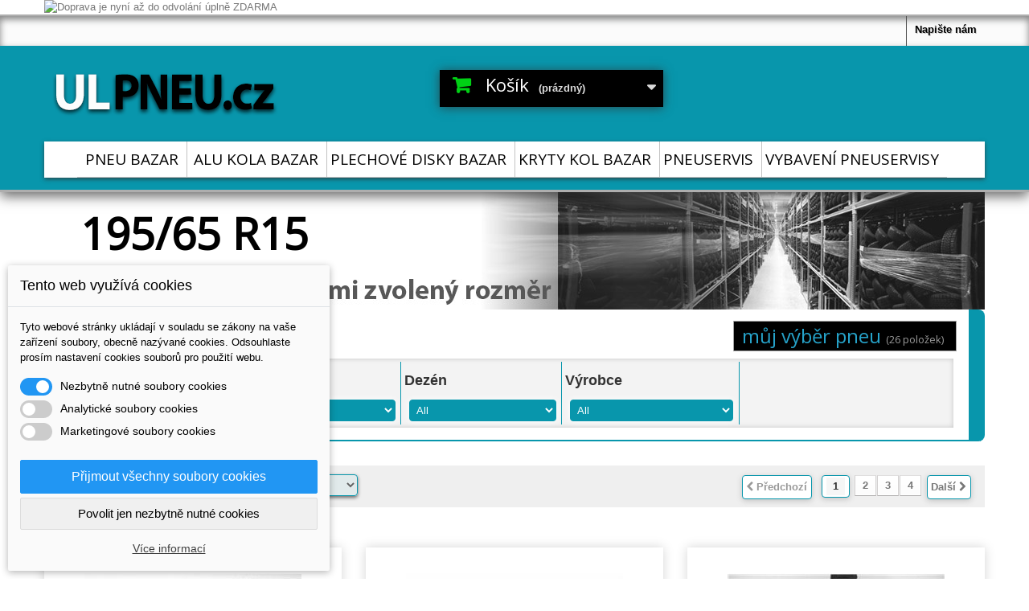

--- FILE ---
content_type: text/html; charset=utf-8
request_url: http://bazar.ulpneu.cz/195-65-r15-letni/1140.html
body_size: 14689
content:
<!DOCTYPE HTML>
<!--[if lt IE 7]> <html class="no-js lt-ie9 lt-ie8 lt-ie7" lang="cs-cz"><![endif]-->
<!--[if IE 7]><html class="no-js lt-ie9 lt-ie8 ie7" lang="cs-cz"><![endif]-->
<!--[if IE 8]><html class="no-js lt-ie9 ie8" lang="cs-cz"><![endif]-->
<!--[if gt IE 8]> <html class="no-js ie9" lang="cs-cz"><![endif]-->
<html lang="cs-cz">
	<head>
		<meta charset="utf-8" />
		<title>195/65 R15 LETNÍ, skladem - ULPNEU.CZ</title>
					<meta name="description" content="195/65 R15 letní pneu bazar, skladem." />
						<meta name="author" content="Martin Růžek">
		<meta name="copyright" content="NOVERIA networks s.r.o.">
		<meta name="generator" content="PrestaShop" />
		<meta name="robots" content="index,follow" />
		<meta name="viewport" content="width=device-width, minimum-scale=0.25, maximum-scale=1.6, initial-scale=1.0" />
		<meta name="apple-mobile-web-app-capable" content="yes" />
		<link rel="apple-touch-icon" href="/themes/martan1/img/apple-icon.png">
		<link rel="icon" type="image/vnd.microsoft.icon" href="/img/favicon.ico?1752403882" />
		<link rel="shortcut icon" type="image/x-icon" href="/img/favicon.ico?1752403882" />
		

		<script src="//use.typekit.net/tfu4axt.js"></script>
		<script type="text/javascript">Typekit.load();</script>
		
		
		

		
											<link rel="stylesheet" href="/themes/MARTAN1/css/global.css" type="text/css" media="all" />
							<link rel="stylesheet" href="/themes/MARTAN1/css/autoload/highdpi.css" type="text/css" media="all" />
							<link rel="stylesheet" href="/themes/MARTAN1/css/product_list.css" type="text/css" media="all" />
							<link rel="stylesheet" href="/themes/MARTAN1/css/category.css" type="text/css" media="all" />
							<link rel="stylesheet" href="/themes/MARTAN1/css/scenes.css" type="text/css" media="all" />
							<link rel="stylesheet" href="/themes/MARTAN1/css/modules/blockbanner/blockbanner.css" type="text/css" media="all" />
							<link rel="stylesheet" href="/themes/MARTAN1/css/modules/blockcart/blockcart.css" type="text/css" media="all" />
							<link rel="stylesheet" href="/js/jquery/plugins/bxslider/jquery.bxslider.css" type="text/css" media="all" />
							<link rel="stylesheet" href="/themes/MARTAN1/css/modules/blocklanguages/blocklanguages.css" type="text/css" media="all" />
							<link rel="stylesheet" href="/themes/MARTAN1/css/modules/blockcontact/blockcontact.css" type="text/css" media="all" />
							<link rel="stylesheet" href="/themes/MARTAN1/css/modules/blocknewsletter/blocknewsletter.css" type="text/css" media="all" />
							<link rel="stylesheet" href="/modules/blockuserinfo/blockuserinfo.css" type="text/css" media="all" />
							<link rel="stylesheet" href="/modules/themeconfigurator/css/hooks.css" type="text/css" media="all" />
							<link rel="stylesheet" href="/modules/themeconfigurator/css/font1.css" type="text/css" media="all" />
							<link rel="stylesheet" href="/modules/pm_advancedsearch4/css/pm_advancedsearch4.css" type="text/css" media="all" />
							<link rel="stylesheet" href="/modules/pm_advancedsearch4/css/pm_advancedsearch4_dynamic.css" type="text/css" media="all" />
							<link rel="stylesheet" href="/modules/pm_advancedsearch4/js/jqueryui/ui_theme_front/theme1/jquery-ui-1.8.13.custom.css" type="text/css" media="all" />
							<link rel="stylesheet" href="/themes/MARTAN1/css/modules/blocktopmenu/css/blocktopmenu.css" type="text/css" media="all" />
							<link rel="stylesheet" href="/themes/MARTAN1/css/modules/blocktopmenu/css/superfish-modified.css" type="text/css" media="all" />
							<link rel="stylesheet" href="/modules/hpp/css/homefeaturedslider.css" type="text/css" media="all" />
							<link rel="stylesheet" href="/modules/htmlmodule/htmlmodule.css" type="text/css" media="all" />
							<link rel="stylesheet" href="/modules/extratabspro/views/css/extratabspro.css" type="text/css" media="all" />
							<link rel="stylesheet" href="/modules/dm_cookies/css/dm_cookies.css" type="text/css" media="all" />
							<link rel="stylesheet" href="/modules/htmlcontent/views/css/animate.css" type="text/css" media="all" />
							<link href="http://bazar.ulpneu.cz/themes/MARTAN1/css/custom.css" rel="stylesheet" type="text/css" media="screen" />
							<script type="text/javascript">
var CUSTOMIZE_TEXTFIELD = 1;
var FancyboxI18nClose = 'Zavř&iacute;t';
var FancyboxI18nNext = 'Dal&scaron;&iacute;';
var FancyboxI18nPrev = 'Předchoz&iacute;';
var ajax_allowed = true;
var ajaxsearch = false;
var baseDir = 'http://bazar.ulpneu.cz/';
var baseUri = 'http://bazar.ulpneu.cz/';
var comparator_max_item = 0;
var comparedProductsIds = [];
var contentOnly = false;
var currency = {"id":1,"name":"Czech koruna","iso_code":"CZK","iso_code_num":"203","sign":"K\u010d","blank":"1","conversion_rate":"1.000000","deleted":"0","format":"2","decimals":"1","active":"1","prefix":"","suffix":" K\u010d","id_shop_list":null,"force_id":false};
var currencyBlank = 1;
var currencyFormat = 2;
var currencyRate = 1;
var currencySign = 'Kč';
var customizationIdMessage = 'Přizpůsobení #';
var delete_txt = 'Odstránit';
var displayList = false;
var dm_cookie_html_banner = '"<style>\r\n\r\n    input:checked + .dm_slider {\r\n      background-color: #2196F3;\r\n    }\r\n\r\n    input:focus + .dm_slider {\r\n      box-shadow: 0 0 1px #2196F3;\r\n    }\r\n\r\n    .dm-cookie-popup-accept-cookies, .dm-cookie-popup-accept-cookies-save-group {\r\n        background-color: #2196F3;\r\n        border:1px solid #2196F3;\r\n    }\r\n\r\n    .dm-cookie-popup-accept-cookies:hover {\r\n        background-color: #225c9f;\r\n    }\r\n\r\n    .dm-cookie-popup-accept-cookies-save-group:hover {\r\n        background-color: #225c9f;\r\n    }\r\n\r\n<\/style>\r\n\r\n<div id=\"dm-cookie-popup-container\">\r\n\r\n    <div class=\"dm-cookie-popup\" style=\"display: none;\">\r\n\r\n        <div class=\"dm-cookie-popup-inner\">\r\n            <div class=\"dm-cookie-popup-left\">\r\n                <div class=\"dm-cookie-popup-headline\">Tento web vyu\u017e\u00edv\u00e1 cookies<\/div>\r\n                <div class=\"dm-cookie-popup-sub-headline\">Tyto webov\u00e9 str\u00e1nky ukl\u00e1daj\u00ed v souladu se z\u00e1kony na va\u0161e za\u0159\u00edzen\u00ed soubory, obecn\u011b naz\u00fdvan\u00e9 cookies. Odsouhlaste pros\u00edm nastaven\u00ed cookies soubor\u016f pro pou\u017eit\u00ed webu.<\/div>\r\n            <\/div>\r\n        <\/div>\r\n\r\n        <div class=\"dm-cookie-popup-lower\">\r\n            <ul class=\"dm_cookies_variant\">\r\n\r\n                <li class=\"dm_cookies_variant_item\">\r\n                    <span>\r\n                        <label class=\"switch\">\r\n                            <input type=\"checkbox\" name=\"dm_cookie_group_default\" id=\"dm_cookie_group_default\" class=\"noUniform\" checked=\"checked\" disabled \/>\r\n                            <span class=\"dm_slider round\"><\/span>\r\n                        <\/label>\r\n                        <span class=\"dm_title_group\">Nezbytn\u011b nutn\u00e9 soubory cookies<\/span>\r\n                    <\/span>\r\n                    <p class=\"dm_cookies_more_info\">\r\n                        Tyto soubory cookie jsou nezbytn\u00e9 pro provoz na\u0161ich slu\u017eeb a nelze je vypnout. Obvykle se nastavuj\u00ed pouze v reakci na va\u0161e akce, jako je nap\u0159\u00edklad vytvo\u0159en\u00ed \u00fa\u010dtu nebo ulo\u017een\u00ed seznamu p\u0159\u00e1n\u00ed na pozd\u011bji.\r\n                    <\/p>\r\n                <\/li>\r\n                \r\n                <li class=\"dm_cookies_variant_item\">\r\n                    <span>\r\n                        <label class=\"switch\">\r\n                            <input type=\"checkbox\" name=\"dm_cookie_group_1\" id=\"dm_cookie_group_1\" class=\"noUniform\"  \/>\r\n                            <span class=\"dm_slider round\"><\/span>\r\n                        <\/label>\r\n                        <span class=\"dm_title_group\">Analytick\u00e9 soubory cookies<\/span>\r\n                    <\/span>\r\n                    <p class=\"dm_cookies_more_info\">Tyto soubory cookie n\u00e1m umo\u017e\u0148uj\u00ed po\u010d\u00edtat n\u00e1v\u0161t\u011bvy a provoz, abychom m\u011bli p\u0159ehled o tom, kter\u00e9 str\u00e1nky jsou nejobl\u00edben\u011bj\u0161\u00ed a jak se na na\u0161em webu n\u00e1v\u0161t\u011bvn\u00edci pohybuj\u00ed. Ve\u0161ker\u00e9 informace, kter\u00e9 tyto soubory cookie shroma\u017e\u010fuj\u00ed, jsou agregovan\u00e9, a tedy anonymn\u00ed.<\/p>\r\n                <\/li>\r\n\r\n                <li class=\"dm_cookies_variant_item\">\r\n                    <span>\r\n                        <label class=\"switch\">\r\n                            <input type=\"checkbox\" name=\"dm_cookie_group_2\" id=\"dm_cookie_group_2\" class=\"noUniform\"  \/>\r\n                            <span class=\"dm_slider round\"><\/span>\r\n                        <\/label>\r\n                        <span class=\"dm_title_group\">Marketingov\u00e9 soubory cookies<\/span>\r\n                    <\/span>\r\n                    <p class=\"dm_cookies_more_info\">Kdy\u017e p\u0159ijmete marketingov\u00e9 soubory cookie, d\u00e1v\u00e1te n\u00e1m souhlas um\u00edstit do va\u0161eho za\u0159\u00edzen\u00ed soubory cookie, kter\u00e9 v\u00e1m poskytnou relevantn\u00ed obsah odpov\u00eddaj\u00edc\u00ed va\u0161im z\u00e1jm\u016fm. Tyto soubory cookie mohou b\u00fdt nastaveny n\u00e1mi nebo na\u0161imi reklamn\u00edmi partnery prost\u0159ednictv\u00edm na\u0161ich str\u00e1nek. Jejich \u00fa\u010delem je vytvo\u0159it profil va\u0161ich z\u00e1jm\u016f a zobrazovat v\u00e1m relevantn\u00ed obsah na na\u0161ich webov\u00fdch str\u00e1nk\u00e1ch i na webov\u00fdch str\u00e1nk\u00e1ch t\u0159et\u00edch stran.<\/p>\r\n                <\/li>\r\n\r\n            <\/ul>\r\n        <\/div>\r\n\r\n        <div class=\"dm-cookie-popup-cms-link\">\r\n                            <a href=\"http:\/\/bazar.ulpneu.cz\/vse-o-cookies-23\" class=\"cookie-a\">P\u0159ej\u00edt na str\u00e1nku Podrobn\u011b o cookies<\/a>\r\n                    <\/div>\r\n\r\n        <div class=\"dm-cookie-popup-right\">\r\n            <a href=\"#\" class=\"dm-cookie-popup-accept-cookies\">P\u0159ijmout v\u0161echny soubory cookies<\/a>\r\n            <a href=\"#\" class=\"dm-cookie-popup-accept-cookies-save-group\" style=\"display:none\">Ulo\u017eit nastaven\u00ed cookies soubor\u016f<\/a>\r\n            <a href=\"#\" class=\"dm-cookie-popup-decline-cookies\">Povolit jen nezbytn\u011b nutn\u00e9 cookies<\/a>\r\n            <a href=\"#\" class=\"dm-cookie-popup-learn-more\">V\u00edce informac\u00ed<\/a>\r\n        <\/div>\r\n\r\n    <\/div>\r\n<\/div>\r\n\r\n"';
var dm_cookies_base_url = 'http://bazar.ulpneu.cz/';
var dm_cookies_days_expires = 31;
var dm_cookies_id_guest = 3928252;
var dm_cookies_position = 'bottomleft';
var freeProductTranslation = 'Zdarma!';
var freeShippingTranslation = 'Doručení zdarma!';
var generated_date = 1766282806;
var hasDeliveryAddress = false;
var id_lang = 7;
var img_dir = 'http://bazar.ulpneu.cz/themes/MARTAN1/img/';
var instantsearch = false;
var isGuest = 0;
var isLogged = 0;
var isMobile = false;
var max_item = 'Nemůžete přidat více než 0 produktů k porovnání';
var min_item = 'Vyberte alespoň jeden výrobek';
var page_name = 'category';
var placeholder_blocknewsletter = 'Zadejte e-mail';
var priceDisplayMethod = 0;
var priceDisplayPrecision = 2;
var quickView = false;
var removingLinkText = 'odstranit tento produkt z košíku';
var request = 'http://bazar.ulpneu.cz/195-65-r15-letni/1140.html';
var roundMode = 2;
var static_token = 'b9d1c2f811d0307380439e9ac362e0e6';
var toBeDetermined = 'Bude determinováno';
var token = '19cc44ad00311a4a7d89e52e3ed7031b';
var usingSecureMode = false;
</script>

						<script type="text/javascript" src="/js/jquery/jquery-1.11.0.min.js"></script>
						<script type="text/javascript" src="/js/jquery/jquery-migrate-1.2.1.min.js"></script>
						<script type="text/javascript" src="/js/jquery/plugins/jquery.easing.js"></script>
						<script type="text/javascript" src="/js/tools.js"></script>
						<script type="text/javascript" src="/themes/MARTAN1/js/global.js"></script>
						<script type="text/javascript" src="/themes/MARTAN1/js/autoload/10-bootstrap.min.js"></script>
						<script type="text/javascript" src="/themes/MARTAN1/js/autoload/15-jquery.total-storage.min.js"></script>
						<script type="text/javascript" src="/themes/MARTAN1/js/autoload/browser-update.js"></script>
						<script type="text/javascript" src="/themes/MARTAN1/js/category.js"></script>
						<script type="text/javascript" src="/themes/MARTAN1/js/modules/blockcart/ajax-cart.js"></script>
						<script type="text/javascript" src="/js/jquery/plugins/jquery.scrollTo.js"></script>
						<script type="text/javascript" src="/js/jquery/plugins/jquery.serialScroll.js"></script>
						<script type="text/javascript" src="/js/jquery/plugins/bxslider/jquery.bxslider.js"></script>
						<script type="text/javascript" src="/themes/MARTAN1/js/modules/blocknewsletter/blocknewsletter.js"></script>
						<script type="text/javascript" src="/modules/pm_advancedsearch4/js/jquery.min.js"></script>
						<script type="text/javascript" src="/modules/pm_advancedsearch4/js/jqueryui/1.8.9/jquery-ui-1.8.9.custom.min.js"></script>
						<script type="text/javascript" src="/modules/pm_advancedsearch4/js/jqueryui/jquery.ui.touch-punch.min.js"></script>
						<script type="text/javascript" src="/modules/pm_advancedsearch4/js/loadjqPm.js"></script>
						<script type="text/javascript" src="/modules/pm_advancedsearch4/js/jquery.actual.min.js"></script>
						<script type="text/javascript" src="/modules/pm_advancedsearch4/js/jquery.history/jquery.history.js"></script>
						<script type="text/javascript" src="/modules/pm_advancedsearch4/js/jquery.history/jquery.observehashchange.pack.js"></script>
						<script type="text/javascript" src="/modules/pm_advancedsearch4/js/pm_advancedsearch.js"></script>
						<script type="text/javascript" src="/modules/pm_advancedsearch4/js/jquery.form.js"></script>
						<script type="text/javascript" src="/modules/ganalytics/views/js/GoogleAnalyticActionLib.js"></script>
						<script type="text/javascript" src="/themes/MARTAN1/js/modules/blocktopmenu/js/hoverIntent.js"></script>
						<script type="text/javascript" src="/themes/MARTAN1/js/modules/blocktopmenu/js/superfish-modified.js"></script>
						<script type="text/javascript" src="/themes/MARTAN1/js/modules/blocktopmenu/js/blocktopmenu.js"></script>
						<script type="text/javascript" src="/modules/extratabspro/views/js/extratabspro.js"></script>
						<script type="text/javascript" src="/modules/htmlcontent/views/js/jquery.appear.js"></script>
						<script type="text/javascript" src="/modules/htmlcontent/views/js/animate.js"></script>
						<script type="text/javascript" src="/modules/htmlcontent/views/js/front.js"></script>
							<!-- MODULE PM_AdvancedSearch4 || Presta-Module.com -->
<script type="text/javascript">
var ASPath = '/modules/pm_advancedsearch4/';
var ASSearchUrl = 'http://bazar.ulpneu.cz/module/pm_advancedsearch4/advancedsearch4';
var ASParams = {};
var ASHash = {};
var ASPSVersion = '1.6.1.19';
$(document).ready(function() { asInitAsHashChange(); });
</script>
<!-- MODULE PM_AdvancedSearch4 || Presta-Module.com -->
			<script type="text/javascript">
				(window.gaDevIds=window.gaDevIds||[]).push('d6YPbH');
				(function(i,s,o,g,r,a,m){i['GoogleAnalyticsObject']=r;i[r]=i[r]||function(){
				(i[r].q=i[r].q||[]).push(arguments)},i[r].l=1*new Date();a=s.createElement(o),
				m=s.getElementsByTagName(o)[0];a.async=1;a.src=g;m.parentNode.insertBefore(a,m)
				})(window,document,'script','//www.google-analytics.com/analytics.js','ga');
				ga('create', 'UA-30423048-1', 'auto');
				ga('require', 'ec');</script>
		
		<link rel="stylesheet" href="https://maxcdn.bootstrapcdn.com/font-awesome/4.5.0/css/font-awesome.min.css">
		


	</head>
	<body id="category" class="category category-1140 category-195-65-r15-letni hide-left-column hide-right-column lang_cs">
					<div id="page">
			<div class="header-container">
				<header id="header">
					<div class="banner">
						<div class="container">
							<div class="row">
								<a href="http://bazar.ulpneu.cz/" title="Doprava je nyn&iacute; a&#382; do odvol&aacute;n&iacute; &uacute;pln&#283; ZDARMA">
	<img class="img-responsive" src="http://bazar.ulpneu.cz/modules/blockbanner/img/dcb0e63a2cfcde7f6b75d68a2d350132.png" alt="Doprava je nyn&iacute; a&#382; do odvol&aacute;n&iacute; &uacute;pln&#283; ZDARMA" title="Doprava je nyn&iacute; a&#382; do odvol&aacute;n&iacute; &uacute;pln&#283; ZDARMA" width="1170" height="65" />
</a>

							</div>
						</div>
					</div>
					<div class="nav">
						<div class="container">
							<div class="row">
								<nav><!-- Block user information module NAV  -->
	<div class="header_user_info">
	
	</div>
<!-- /Block usmodule NAV -->
<!-- Block languages module -->
<!-- /Block languages module -->
<div id="contact-link" >
	<a href="http://bazar.ulpneu.cz/napiste-nam" title="Napište nám">Napište nám</a>
</div>
</nav>
							</div>
						</div>
					</div>
					<div>
						<div class="container">
							<div class="row">
								<div id="header_logo">
									<a href="http://bazar.ulpneu.cz/" title="ULPNEU.CZ">
										<img class="logo img-responsive" src="http://bazar.ulpneu.cz/img/ulpneu-15x-logo-1455142314.jpg" alt="ULPNEU.CZ" width="300" height="79"/>
									</a>
								</div>
								<!-- MODULE Block cart -->
<div class="col-sm-4 clearfix">
	<div class="shopping_cart">
		<a href="http://bazar.ulpneu.cz/index.php?controller=order-opc" title="Zobrazit můj nákupní košík" rel="nofollow">
			<b>Košík</b>
			<span class="ajax_cart_quantity unvisible">0</span>
			<span class="ajax_cart_product_txt unvisible">x</span>
			<span class="ajax_cart_product_txt_s unvisible">Produkty</span>
			<span class="ajax_cart_total unvisible">
							</span>
			<span class="ajax_cart_no_product">(prázdný)</span>
					</a>
					<div class="cart_block block exclusive">
				<div class="block_content">
					<!-- block list of products -->
					<div class="cart_block_list">
												<p class="cart_block_no_products">
							Žádné produkty
						</p>
												<div class="cart-prices">
							<div class="cart-prices-line first-line">
								<span class="price cart_block_shipping_cost ajax_cart_shipping_cost unvisible">
																			 Bude determinováno																	</span>
								<span class="unvisible">
									Doručení
								</span>
							</div>
																					<div class="cart-prices-line last-line">
								<span class="price cart_block_total ajax_block_cart_total">0,00 Kč</span>
								<span>Celkem</span>
							</div>
													</div>
						<p class="cart-buttons">
							<a id="button_order_cart" class="btn btn-default button button-small" href="http://bazar.ulpneu.cz/index.php?controller=order-opc" title="K pokladně" rel="nofollow">
								<span>
									K pokladně<i class="icon-chevron-right right"></i>
								</span>
							</a>
						</p>
					</div>
				</div>
			</div><!-- .cart_block -->
			</div>
</div>

	<div id="layer_cart">
		<div class="clearfix">
			<div class="layer_cart_product col-xs-12 col-md-6">
				<span class="cross" title="Zavřít okno"></span>
				<h2>
					<i class="icon-check"></i>Produkt byl úspěšně přidán do nákupního košíku
				</h2>
				<div class="product-image-container layer_cart_img">
				</div>
				<div class="layer_cart_product_info">
					<span id="layer_cart_product_title" class="product-name"></span>
					<span id="layer_cart_product_attributes"></span>
					<div>
						<strong class="dark">Počet</strong>
						<span id="layer_cart_product_quantity"></span>
					</div>
					<div>
						<strong class="dark">Celkem</strong>
						<span id="layer_cart_product_price"></span>
					</div>
				</div>
			</div>
			<div class="layer_cart_cart col-xs-12 col-md-6">
				<h2>
					<!-- Plural Case [both cases are needed because page may be updated in Javascript] -->
					<span class="ajax_cart_product_txt_s  unvisible">
						<span class="ajax_cart_quantity">0</span> ks zboží.
					</span>
					<!-- Singular Case [both cases are needed because page may be updated in Javascript] -->
					<span class="ajax_cart_product_txt ">
						1 produkt v košíku.
					</span>
				</h2>

				<div class="layer_cart_row">
					<strong class="dark">
						Celkem za produkty:
																					(s DPH)
																		</strong>
					<span class="ajax_block_products_total">
											</span>
				</div>

								<div class="layer_cart_row">
					<strong class="dark unvisible">
						Celkem za doručení:&nbsp;(s DPH)					</strong>
					<span class="ajax_cart_shipping_cost unvisible">
													 Bude determinováno											</span>
				</div>
								<div class="layer_cart_row">
					<strong class="dark">
						Celkem
																					(s DPH)
																		</strong>
					<span class="ajax_block_cart_total">
											</span>
				</div>
				<div class="button-container">
					<span class="continue btn btn-default button exclusive-medium" title="Pokračovat v nákupu">
						<span>
							<i class="icon-chevron-left left"></i>Pokračovat v nákupu
						</span>
					</span>
					<a class="btn btn-default button button-medium"	href="http://bazar.ulpneu.cz/index.php?controller=order-opc" title="Objednat" rel="nofollow">
						<span>
							Objednat<i class="icon-chevron-right right"></i>
						</span>
					</a>
				</div>
			</div>
		</div>
		<div class="crossseling"></div>
	</div> <!-- #layer_cart -->
	<div class="layer_cart_overlay"></div>

<!-- /MODULE Block cart -->
	<!-- Menu -->
	<div id="block_top_menu" class="sf-contener clearfix col-lg-12">
		<div class="cat-title">Nabídka</div>
		<ul class="sf-menu clearfix menu-content">
			<li><a href="/pneu-bazar/1021.html" title="PNEU BAZAR">PNEU BAZAR</a></li>
<li><a href="http://bazar.ulpneu.cz/alu-kola-bazar/551.html" title="ALU KOLA BAZAR">ALU KOLA BAZAR</a></li><li><a href="http://bazar.ulpneu.cz/plechove-disky-bazar/552.html" title="PLECHOVÉ DISKY BAZAR">PLECHOVÉ DISKY BAZAR</a></li><li><a href="http://bazar.ulpneu.cz/kryty-kol-bazar/566.html" title="KRYTY KOL BAZAR">KRYTY KOL BAZAR</a></li><li><a href="http://bazar.ulpneu.cz/pneuservis/565.html" title="PNEUSERVIS">PNEUSERVIS</a></li><li><a href="http://bazar.ulpneu.cz/vybaveni-pneuservisy/575.html" title="VYBAVENÍ PNEUSERVISY">VYBAVENÍ PNEUSERVISY</a><ul><li><a href="http://bazar.ulpneu.cz/vyvazovacky-pneu/576.html" title="VYVAŽOVAČKY PNEU">VYVAŽOVAČKY PNEU</a></li><li><a href="http://bazar.ulpneu.cz/zouvacky-pneu/577.html" title="ZOUVAČKY PNEU">ZOUVAČKY PNEU</a></li><li><a href="http://bazar.ulpneu.cz/vyprodej/1903.html" title="VÝPRODEJ">VÝPRODEJ</a><ul><li><a href="http://bazar.ulpneu.cz/opravne-vlozky/1904.html" title="OPRAVNÉ VLOŽKY">OPRAVNÉ VLOŽKY</a></li></ul></li></ul></li>
					</ul>
	</div>
	<!--/ Menu -->
							</div>
						</div>
					</div>
				</header>
			</div>
			<div class="columns-container">
				<div id="columns" class="container">
											
<!-- Breadcrumb -->
<div class="breadcrumb clearfix">
	<a class="home" href="http://bazar.ulpneu.cz/" title="Zpět na hlavn&iacute; str&aacute;nku"><i class="icon-home"></i></a>
			<span class="navigation-pipe">&gt;&gt;</span>
					<span class="navigation_page"><span itemscope itemtype="http://data-vocabulary.org/Breadcrumb"><a itemprop="url" href="http://bazar.ulpneu.cz/pneu-bazar/1021.html" title="PNEU BAZAR" ><span class="navigation_span" itemprop="title">PNEU BAZAR</span></a></span><span class="navigation-pipe">>></span><span itemscope itemtype="http://data-vocabulary.org/Breadcrumb"><a itemprop="url" href="http://bazar.ulpneu.cz/letni/1022.html" title="LETN&Iacute;" ><span class="navigation_span" itemprop="title">LETN&Iacute;</span></a></span><span class="navigation-pipe">>></span><span itemscope itemtype="http://data-vocabulary.org/Breadcrumb"><a itemprop="url" href="http://bazar.ulpneu.cz/195/1121.html" title="195" ><span class="navigation_span" itemprop="title">195</span></a></span><span class="navigation-pipe">>></span><span itemscope itemtype="http://data-vocabulary.org/Breadcrumb"><a itemprop="url" href="http://bazar.ulpneu.cz/65/1138.html" title="65" ><span class="navigation_span" itemprop="title">65</span></a></span><span class="navigation-pipe">>></span>195/65 R15</span>
			</div>
<!-- /Breadcrumb -->

										<div id="slider_row" class="row">
						<div id="top_column" class="center_column col-xs-12 col-sm-12"></div>
					</div>
					<div class="row">
																		<div id="center_column" class="center_column col-xs-12 col-sm-12">
								
	


	    				<div class="content_scene_cat">
            	                     <!-- Category image -->
                    <div class="content_scene_cat_bg" style="background:url(http://bazar.ulpneu.cz/c/1140-category_default/195-65-r15-letni.jpg) 0 bottom no-repeat; background-size:cover; min-height:150px;" >
                                                    <div class="cat_desc">
                            <H1 class="category-name">
                                195/65 R15                            </H1>
                                                            <div class="rte">195/65 R15 letní pneu bazar, skladem.</div>
                                                        </div>
                                             
                     </div>
                  
            </div>
				
						  				<div id="PM_ASBlockOutput_4" class="PM_ASBlockOutput PM_ASBlockOutputHorizontal">
	<div id="PM_ASBlock_4">
		<h4 class="PM_ASearchTitle">m&#367;j v&yacute;b&#283;r pneu <small class="PM_ASBlockNbProductValue">(26 položek)</small></h4>		<div class="block_content">

		<a style="display: none" href="javascript:void(0)" class="PM_ASResetSearch">Zpět</a>
	<div class="clear"></div>
	<form action="http://bazar.ulpneu.cz/module/pm_advancedsearch4/advancedsearch4" method="GET" id="PM_ASForm_4" class="PM_ASForm">
									<div id="PM_ASCriterionsGroup_4_13" class="PM_ASCriterionsGroup">
					<div id="PM_ASCriterionsOutput_4_13" class="PM_ASCriterionsOutput">
<div id="PM_ASCriterions_4_13" class="PM_ASCriterions">
<p class="PM_ASCriterionsGroupTitle" id="PM_ASCriterionsGroupTitle_4_13" rel="13"><b>Typ pneu</b></p>

<div class="PM_ASCriterionsGroupOuter">

			<div class="PM_ASCriterionStepEnable">
					<select data-id-criterion-group="13" name="as4c[13][]" id="PM_ASCriterionGroupSelect_4_13" class="PM_ASCriterionGroupSelect form-control">
							<option value="">All</option>
																												<option value="1654" >osobn&iacute; (26)</option>
						</select>
				</div>
		
</div>
</div>
<div class="clear"></div>
</div>


			</div>
							
					
									<div id="PM_ASCriterionsGroup_4_12" class="PM_ASCriterionsGroup">
					<div id="PM_ASCriterionsOutput_4_12" class="PM_ASCriterionsOutput">
<div id="PM_ASCriterions_4_12" class="PM_ASCriterions">
<p class="PM_ASCriterionsGroupTitle" id="PM_ASCriterionsGroupTitle_4_12" rel="12"><b>Mno&#382;stv&iacute;</b></p>

<div class="PM_ASCriterionsGroupOuter">

			<div class="PM_ASCriterionStepEnable">
					<select data-id-criterion-group="12" name="as4c[12][]" id="PM_ASCriterionGroupSelect_4_12" class="PM_ASCriterionGroupSelect form-control">
							<option value="">All</option>
																												<option value="1651" >s&oacute;lo pneu (26)</option>
						</select>
				</div>
		
</div>
</div>
<div class="clear"></div>
</div>


			</div>
							
					
									<div id="PM_ASCriterionsGroup_4_11" class="PM_ASCriterionsGroup">
					<div id="PM_ASCriterionsOutput_4_11" class="PM_ASCriterionsOutput">
<div id="PM_ASCriterions_4_11" class="PM_ASCriterions">
<p class="PM_ASCriterionsGroupTitle" id="PM_ASCriterionsGroupTitle_4_11" rel="11"><b>Dez&eacute;n</b></p>

<div class="PM_ASCriterionsGroupOuter">

			<div class="PM_ASCriterionStepEnable">
					<select data-id-criterion-group="11" name="as4c[11][]" id="PM_ASCriterionGroupSelect_4_11" class="PM_ASCriterionGroupSelect form-control">
							<option value="">All</option>
																												<option value="1637" >4mm (9)</option>
																									<option value="1638" >5mm (8)</option>
																									<option value="1639" >6mm (4)</option>
																									<option value="1640" >7mm (2)</option>
																									<option value="1641" >NEPOU&#381;IT&Aacute; (3)</option>
						</select>
				</div>
		
</div>
</div>
<div class="clear"></div>
</div>


			</div>
							
					
									<div id="PM_ASCriterionsGroup_4_8" class="PM_ASCriterionsGroup">
					<div id="PM_ASCriterionsOutput_4_8" class="PM_ASCriterionsOutput">
<div id="PM_ASCriterions_4_8" class="PM_ASCriterions">
<p class="PM_ASCriterionsGroupTitle" id="PM_ASCriterionsGroupTitle_4_8" rel="8"><b>V&yacute;robce</b></p>

<div class="PM_ASCriterionsGroupOuter">

			<div class="PM_ASCriterionStepEnable">
					<select data-id-criterion-group="8" name="as4c[8][]" id="PM_ASCriterionGroupSelect_4_8" class="PM_ASCriterionGroupSelect form-control">
							<option value="">All</option>
																												<option value="1728" >PROFIL (1)</option>
																									<option value="1673" >TORQUE (1)</option>
																									<option value="758" >BRIDGESTONE (4)</option>
																									<option value="764" >CHAMPIRO (1)</option>
																									<option value="769" >CONTINENTAL (1)</option>
																									<option value="773" >DEBICA (1)</option>
																									<option value="775" >DUNLOP (2)</option>
																									<option value="785" >FIRESTONE (2)</option>
																									<option value="797" >HANKOOK (1)</option>
																									<option value="808" >KINGSTAR (2)</option>
																									<option value="820" >MATADOR (1)</option>
																									<option value="822" >MAXXIS (1)</option>
																									<option value="823" >MICHELIN (2)</option>
																									<option value="832" >PIRELLI (2)</option>
																									<option value="834" >PNEUMANT (2)</option>
																									<option value="836" >POINTS (1)</option>
																									<option value="861" >TRACMAX (1)</option>
						</select>
				</div>
		
</div>
</div>
<div class="clear"></div>
</div>


			</div>
							
					
					
					
					
																		<input type="hidden" name="as4c[3][]" value="509" />
						<input type="hidden" name="as4c_hidden[3][]" value="509" />
														
				<input type="hidden" name="reset_group" value="" />
	
	<input type="hidden" name="id_search" value="4" />
	<input type="hidden" name="hookName" value="home" />
				<input type="hidden" name="id_category_search" value="1140" />
						<input type="hidden" name="as4_base_selection" value="YToxOntpOjA7aTo1MDk7fQ==" />
		<input type="hidden" name="orderby" disabled="disabled" />
	<input type="hidden" name="orderway" disabled="disabled" />
	<input type="hidden" name="n" disabled="disabled" />
		
	
	<script type="text/javascript">
	if(typeof(ASParams[4]) == 'undefined') {
		ASParams[4] = {
			'keep_category_information' 	: 0,
			'search_results_selector'		: '#as_custom_content_results',
			'insert_in_center_column'		: '1',
			'seo_criterion_groups'			: '',
			'as4_productFilterListData'		: '',
			'as4_productFilterListSource'	: '',
			'scrollTopActive'				: false		};
	}
			var as_location_name = '195/65 R15';
		if(typeof(as_location_name) != 'undefined' && as_location_name) {
			$(document).ready(function() {
				$('#PM_ASBlock_4 .PM_ASResetSearch').html("Zpět na: "+as_location_name);
			});
		}
			
		initSearchBlock(4,1,0,1);
		
		</script>
	<div class="clear"></div>
	</form>
			</div>
	</div>
</div>
	<div class="clear"></div>
	<div id="as_home_content_results">
	</div>

<div id="as_custom_content_results"></div>

		 
		 


							<div class="content_sortPagiBar">
            	<div class="sortPagiBar">
				
						

<form id="productsSortForm" action="http://bazar.ulpneu.cz/195-65-r15-letni/1140.html" class="productsSortForm">
	<div class="select selector1">
		<label for="selectProductSort">Řazen&iacute; zbož&iacute;: </label>
		<select id="selectProductSort" class="selectProductSort form-control">
			<option value="quantity:desc">--</option>
							<option value="price:asc">nejlevněj&scaron;&iacute;</option>
				<option value="price:desc">nejdraž&scaron;&iacute;</option>
						<option value="name:asc">abecedně &uarr;</option>
			<option value="name:desc">abecedně &darr;</option>
							<option value="quantity:desc" selected="selected">množstv&iacute; skladem</option>
						
		</select>
	</div>
</form>
<!-- /Sort products -->
			
	 					
													<!-- nbr product/page -->
			<form action="http://bazar.ulpneu.cz/195-65-r15-letni/1140.html" method="get" class="nbrItemPage">
			<div class="clearfix selector1">
												<label for="nb_item">
					Ukaž zbož&iacute; na str&aacute;nku:
				</label>
																																	<input type="hidden" name="id_category" value="1140" />
																			<select name="n" id="nb_item" class="form-control">
																							<option value="9" selected="selected">9</option>
																														<option value="18" >18</option>
																														<option value="45" >45</option>
																					</select>
				<span>na str&aacute;nku</span>
			</div>
		</form>
		<!-- /nbr product/page -->

						<br>
						<div class="top-pagination-content">
	
												<!-- Pagination -->
	<div id="pagination_top" class="pagination clearfix">
	    
					<ul class="pagination">
									<li id="pagination_previous_top" class="disabled pagination_previous">
						<span>
							<i class="icon-chevron-left"></i> Předchoz&iacute;
						</span>
					</li>
																															<li class="active current">
							<span>
								<span>1</span>
							</span>
						</li>
																				<li>
							<a  href="/195-65-r15-letni/1140.html?p=2">
								<span>2</span>
							</a>
						</li>
																				<li>
							<a  href="/195-65-r15-letni/1140.html?p=3">
								<span>3</span>
							</a>
						</li>
																						<li>
						<a href="/195-65-r15-letni/1140.html?p=4">
							<span>4</span>
						</a>
					</li>
																						<li id="pagination_next_top" class="pagination_next">
						<a  href="/195-65-r15-letni/1140.html?p=2">
							Dal&scaron;&iacute; <i class="icon-chevron-right"></i>
						</a>
					</li>
							</ul>
			</div>
    
	<!-- /Pagination -->
</div>
					</div>
					
						</div>        
						
			
			
			
			
			
	
									
		
	
	<!-- Products list -->
	<ul class="product_list grid row">
			
		
		
								<li class="ajax_block_product col-xs-12 col-sm-6 col-md-4 first-in-line first-item-of-tablet-line first-item-of-mobile-line">
			<div class="product-container" itemscope itemtype="http://schema.org/Product">
				<div class="left-block">
					<div class="product-image-container">
						<a class="product_img_link"	href="http://bazar.ulpneu.cz/pouzite-pneu-bazar-195-65-r15-maxxis-surpasa-kusovka-rezerva-letni-ojete-pneu-pouzite-pneu-id2383.html" title="Použité-Pneu-Bazar - 195/65 R15 MAXXIS SURPASA -kusovka-rezerva" itemprop="url">
							<img class="replace-2x img-responsive" src="http://bazar.ulpneu.cz/316-home_default/pouzite-pneu-bazar-195-65-r15-maxxis-surpasa-kusovka-rezerva-letni-ojete-pneu-pouzite-pneu.jpg" alt="*sólo* 195/65 R15  MAXXIS SURPASA 4MM" title="*sólo* 195/65 R15  MAXXIS SURPASA 4MM"  width="270" height="270" itemprop="image" />
						</a>
																			<div class="content_price" itemprop="offers" itemscope itemtype="https://schema.org/Offer">
																	<span itemprop="price" class="price product-price">
										
										449,00 Kč									</span>
									<meta itemprop="priceCurrency" content="CZK" />
																												<span class="unvisible">
																								<link itemprop="availability" href="https://schema.org/InStock" />SKLADEM na prodejně / expedice do 24h																					</span>
																		
									
															</div>
																							</div>
										
				</div>
				<div class="right-block">
					<h5 itemprop="name">
												<a class="product-name" href="http://bazar.ulpneu.cz/pouzite-pneu-bazar-195-65-r15-maxxis-surpasa-kusovka-rezerva-letni-ojete-pneu-pouzite-pneu-id2383.html" title="Použité-Pneu-Bazar - 195/65 R15 MAXXIS SURPASA -kusovka-rezerva" itemprop="url" >
							Použité-Pneu-Bazar - 195/65 R15 MAXXIS...
						</a>
					</h5>
															<p class="product-desc" itemprop="description">
						Máme pro Vás velice pěkné a testované letní bazarové pneumatiky Použité-Pneu-Bazar - 195/65 R15  MAXXIS SURPASA -kusovka-rezerva. Pneu jsou ihned k odběru, nebo Vám je pošleme do 48h. Doprava je ZDARMA! Záruka je samozřejmostí. Zboží z kategorie: Letní ojeté_pneu, letní použité_pneu. Parametry pneu: Průměr pneu R15 Sířka pneu 195 Profil pneu 65 Množství...
					</p>
										<div class="content_price">
													
							<span class="price product-price">
								449,00 Kč							</span>
														
							
							
											</div>
										<div class="button-container">
												<a itemprop="url" class="button lnk_view btn btn-default" href="http://bazar.ulpneu.cz/pouzite-pneu-bazar-195-65-r15-maxxis-surpasa-kusovka-rezerva-letni-ojete-pneu-pouzite-pneu-id2383.html" title="Zobrazit">
							<span>Zobrazit</span>
						</a>
					</div>
											<div class="color-list-container"> </div>
										<div class="product-flags">
																														</div>
																		<span itemprop="offers" itemscope itemtype="http://schema.org/Offer" class="availability">
																	<span class="available-now">
										<link itemprop="availability" href="http://schema.org/InStock" />Skladem
									</span>
															</span>
																<div id="Attributes-productList">


    <span id="attribute_value">1 ks</span>
      <span tooltip="Varianty zboží skladem. Zvolte si vaší variantu v detailu produktu" id="attribute_name"> 4mm</span>



</div>




				</div>
					 				<div class="functional-buttons clearfix">
						
											</div>
						<!-- FEATURES on product list> -->
		<!-- vyber features podle ID (DOT, r.index, z.index) -->
			<div class="features_on_list">					
						
							
									
										
									
											
										
										
						
							
									
										
									
											
										
										
						
							
									
										
									
											
										
										
						
							
									
										
											<i tooltip="Sezóna pneu" class="fa fa-sun-o"></i><span id="feature_value">letní</span>
									
											
										
										
						
							
									
										
									
											
										
										
						
							
									
										
									
											
										
										
									</div>

				
				
		<!-- FEATURES on product list> -->


		
			</div><!-- .product-container> -->
		</li>
			
		
		
								<li class="ajax_block_product col-xs-12 col-sm-6 col-md-4 last-item-of-tablet-line">
			<div class="product-container" itemscope itemtype="http://schema.org/Product">
				<div class="left-block">
					<div class="product-image-container">
						<a class="product_img_link"	href="http://bazar.ulpneu.cz/pouzite-pneu-bazar-195-65-r15-points-summerstar-2-kusovka-rezerva-letni-ojete-pneu-pouzite-pneu-id2607.html" title="Použité-Pneu-Bazar - 195/65 R15 POINTS SUMMERSTAR 2 -kusovka-rezerva" itemprop="url">
							<img class="replace-2x img-responsive" src="http://bazar.ulpneu.cz/2967-home_default/pouzite-pneu-bazar-195-65-r15-points-summerstar-2-kusovka-rezerva-letni-ojete-pneu-pouzite-pneu.jpg" alt="195/65 R15 POINTS SUMMERSTAR 2   4mm" title="195/65 R15 POINTS SUMMERSTAR 2   4mm"  width="270" height="270" itemprop="image" />
						</a>
																			<div class="content_price" itemprop="offers" itemscope itemtype="https://schema.org/Offer">
																	<span itemprop="price" class="price product-price">
										
										449,00 Kč									</span>
									<meta itemprop="priceCurrency" content="CZK" />
																												<span class="unvisible">
																								<link itemprop="availability" href="https://schema.org/InStock" />SKLADEM na prodejně / expedice do 24h																					</span>
																		
									
															</div>
																							</div>
										
				</div>
				<div class="right-block">
					<h5 itemprop="name">
												<a class="product-name" href="http://bazar.ulpneu.cz/pouzite-pneu-bazar-195-65-r15-points-summerstar-2-kusovka-rezerva-letni-ojete-pneu-pouzite-pneu-id2607.html" title="Použité-Pneu-Bazar - 195/65 R15 POINTS SUMMERSTAR 2 -kusovka-rezerva" itemprop="url" >
							Použité-Pneu-Bazar - 195/65 R15 POINTS...
						</a>
					</h5>
															<p class="product-desc" itemprop="description">
						Máme pro Vás velice pěkné a testované letní bazarové pneumatiky Použité-Pneu-Bazar - 195/65 R15 POINTS SUMMERSTAR 2 -kusovka-rezerva. Pneu jsou ihned k odběru, nebo Vám je pošleme do 48h. Doprava je ZDARMA! Záruka je samozřejmostí. Zboží z kategorie: Letní ojeté_pneu, letní použité_pneu. Parametry pneu: Průměr pneu R15 Sířka pneu 195 Profil pneu 65...
					</p>
										<div class="content_price">
													
							<span class="price product-price">
								449,00 Kč							</span>
														
							
							
											</div>
										<div class="button-container">
												<a itemprop="url" class="button lnk_view btn btn-default" href="http://bazar.ulpneu.cz/pouzite-pneu-bazar-195-65-r15-points-summerstar-2-kusovka-rezerva-letni-ojete-pneu-pouzite-pneu-id2607.html" title="Zobrazit">
							<span>Zobrazit</span>
						</a>
					</div>
											<div class="color-list-container"> </div>
										<div class="product-flags">
																														</div>
																		<span itemprop="offers" itemscope itemtype="http://schema.org/Offer" class="availability">
																	<span class="available-now">
										<link itemprop="availability" href="http://schema.org/InStock" />Skladem
									</span>
															</span>
																<div id="Attributes-productList">


    <span id="attribute_value">1 ks</span>
      <span tooltip="Varianty zboží skladem. Zvolte si vaší variantu v detailu produktu" id="attribute_name"> 4mm</span>



</div>




				</div>
					 				<div class="functional-buttons clearfix">
						
											</div>
						<!-- FEATURES on product list> -->
		<!-- vyber features podle ID (DOT, r.index, z.index) -->
			<div class="features_on_list">					
						
							
									
										
									
											
										
										
						
							
									
										
									
											
										
										
						
							
									
										
									
											
										
										
						
							
									
										
											<i tooltip="Sezóna pneu" class="fa fa-sun-o"></i><span id="feature_value">letní</span>
									
											
										
										
						
							
									
										
									
											
										
										
						
							
									
										
									
											
										
										
									</div>

				
				
		<!-- FEATURES on product list> -->


		
			</div><!-- .product-container> -->
		</li>
			
		
		
								<li class="ajax_block_product col-xs-12 col-sm-6 col-md-4 last-in-line first-item-of-tablet-line last-item-of-mobile-line">
			<div class="product-container" itemscope itemtype="http://schema.org/Product">
				<div class="left-block">
					<div class="product-image-container">
						<a class="product_img_link"	href="http://bazar.ulpneu.cz/pouzite-pneu-bazar-195-65-r15-continental-contiecocontact-3-kusovka-rezerva-letni-ojete-pneu-pouzite-pneu-id3622.html" title="Použité-Pneu-Bazar - 195/65 R15 CONTINENTAL CONTIECOCONTACT 3 91H -kusovka-rezerva" itemprop="url">
							<img class="replace-2x img-responsive" src="http://bazar.ulpneu.cz/11670-home_default/pouzite-pneu-bazar-195-65-r15-continental-contiecocontact-3-kusovka-rezerva-letni-ojete-pneu-pouzite-pneu.jpg" alt="Použité-Pneu-Bazar - 195/65 R15 CONTINENTAL CONTIECOCONTACT 3 91H   6mm -kusovka-rezerva" title="Použité-Pneu-Bazar - 195/65 R15 CONTINENTAL CONTIECOCONTACT 3 91H   6mm -kusovka-rezerva"  width="270" height="270" itemprop="image" />
						</a>
																			<div class="content_price" itemprop="offers" itemscope itemtype="https://schema.org/Offer">
																	<span itemprop="price" class="price product-price">
										
										699,00 Kč									</span>
									<meta itemprop="priceCurrency" content="CZK" />
																												<span class="unvisible">
																								<link itemprop="availability" href="https://schema.org/InStock" />SKLADEM na prodejně / expedice do 24h																					</span>
																		
									
															</div>
																							</div>
										
				</div>
				<div class="right-block">
					<h5 itemprop="name">
												<a class="product-name" href="http://bazar.ulpneu.cz/pouzite-pneu-bazar-195-65-r15-continental-contiecocontact-3-kusovka-rezerva-letni-ojete-pneu-pouzite-pneu-id3622.html" title="Použité-Pneu-Bazar - 195/65 R15 CONTINENTAL CONTIECOCONTACT 3 91H -kusovka-rezerva" itemprop="url" >
							Použité-Pneu-Bazar - 195/65 R15...
						</a>
					</h5>
															<p class="product-desc" itemprop="description">
						Máme pro Vás velice pěkné a testované letní bazarové pneumatiky Použité-Pneu-Bazar - 195/65 R15 CONTINENTAL CONTIECOCONTACT 3 -kusovka-rezerva. Pneu jsou ihned k odběru, nebo Vám je pošleme do 48h. Doprava je ZDARMA! Záruka je samozřejmostí. Zboží z kategorie: Letní ojeté_pneu, letní použité_pneu. Parametry pneu: Průměr pneu R15 Sířka pneu 195 Profil pneu...
					</p>
										<div class="content_price">
													
							<span class="price product-price">
								699,00 Kč							</span>
														
							
							
											</div>
										<div class="button-container">
												<a itemprop="url" class="button lnk_view btn btn-default" href="http://bazar.ulpneu.cz/pouzite-pneu-bazar-195-65-r15-continental-contiecocontact-3-kusovka-rezerva-letni-ojete-pneu-pouzite-pneu-id3622.html" title="Zobrazit">
							<span>Zobrazit</span>
						</a>
					</div>
											<div class="color-list-container"> </div>
										<div class="product-flags">
																														</div>
																		<span itemprop="offers" itemscope itemtype="http://schema.org/Offer" class="availability">
																	<span class="available-now">
										<link itemprop="availability" href="http://schema.org/InStock" />Skladem
									</span>
															</span>
																<div id="Attributes-productList">




    <span id="attribute_value">1 ks</span>
      <span tooltip="Varianty zboží skladem. Zvolte si vaší variantu v detailu produktu" id="attribute_name"> 6mm</span>

</div>




				</div>
					 				<div class="functional-buttons clearfix">
						
											</div>
						<!-- FEATURES on product list> -->
		<!-- vyber features podle ID (DOT, r.index, z.index) -->
			<div class="features_on_list">					
						
							
									
										
									
											<i tooltip="DOT - datum výroby" class="fa fa-calendar-o"></i><span id="feature_value">2011</span>
											
										
										
						
							
									
										
									
											
										
										
						
							
									
										
									
											
										
										
						
							
									
										
									
											
										
										
						
							
									
										
									
											
											<i tooltip="Rychlostní index" class="fa fa-tachometer"></i><span id="feature_value">H</span>
										
										
						
							
									
										
											<i tooltip="Sezóna pneu" class="fa fa-sun-o"></i><span id="feature_value">letní</span>
									
											
										
										
						
							
									
										
									
											
										
										
						
							
									
										
									
											
										
										
						
							
									
										
									
											
										
											<i tooltip="Povolené zatížení" class="fa fa-balance-scale"></i><span id="feature_value">91</span>
										
									</div>

				
				
		<!-- FEATURES on product list> -->


		
			</div><!-- .product-container> -->
		</li>
			
		
		
								<li class="ajax_block_product col-xs-12 col-sm-6 col-md-4 first-in-line last-item-of-tablet-line first-item-of-mobile-line">
			<div class="product-container" itemscope itemtype="http://schema.org/Product">
				<div class="left-block">
					<div class="product-image-container">
						<a class="product_img_link"	href="http://bazar.ulpneu.cz/pouzite-pneu-bazar-195-65-r15-bridgestone-potenza-re88-kusovka-rezerva-letni-ojete-pneu-pouzite-pneu-id3783.html" title="Použité-Pneu-Bazar - 195/65 R15 BRIDGESTONE POTENZA RE88 -kusovka-rezerva" itemprop="url">
							<img class="replace-2x img-responsive" src="http://bazar.ulpneu.cz/2160-home_default/pouzite-pneu-bazar-195-65-r15-bridgestone-potenza-re88-kusovka-rezerva-letni-ojete-pneu-pouzite-pneu.jpg" alt="195/65 R15 BRIDGESTONE POTENZA RE88   5mm" title="195/65 R15 BRIDGESTONE POTENZA RE88   5mm"  width="270" height="270" itemprop="image" />
						</a>
																			<div class="content_price" itemprop="offers" itemscope itemtype="https://schema.org/Offer">
																	<span itemprop="price" class="price product-price">
										
										599,00 Kč									</span>
									<meta itemprop="priceCurrency" content="CZK" />
																												<span class="unvisible">
																								<link itemprop="availability" href="https://schema.org/InStock" />SKLADEM na prodejně / expedice do 24h																					</span>
																		
									
															</div>
																							</div>
										
				</div>
				<div class="right-block">
					<h5 itemprop="name">
												<a class="product-name" href="http://bazar.ulpneu.cz/pouzite-pneu-bazar-195-65-r15-bridgestone-potenza-re88-kusovka-rezerva-letni-ojete-pneu-pouzite-pneu-id3783.html" title="Použité-Pneu-Bazar - 195/65 R15 BRIDGESTONE POTENZA RE88 -kusovka-rezerva" itemprop="url" >
							Použité-Pneu-Bazar - 195/65 R15...
						</a>
					</h5>
															<p class="product-desc" itemprop="description">
						Máme pro Vás velice pěkné a testované letní bazarové pneumatiky Použité-Pneu-Bazar - 195/65 R15 BRIDGESTONE POTENZA RE88 -kusovka-rezerva. Pneu jsou ihned k odběru, nebo Vám je pošleme do 48h. Doprava je ZDARMA! Záruka je samozřejmostí. Zboží z kategorie: Letní ojeté_pneu, letní použité_pneu. Parametry pneu: Průměr pneu R15 Sířka pneu 195 Profil pneu 65...
					</p>
										<div class="content_price">
													
							<span class="price product-price">
								599,00 Kč							</span>
														
							
							
											</div>
										<div class="button-container">
												<a itemprop="url" class="button lnk_view btn btn-default" href="http://bazar.ulpneu.cz/pouzite-pneu-bazar-195-65-r15-bridgestone-potenza-re88-kusovka-rezerva-letni-ojete-pneu-pouzite-pneu-id3783.html" title="Zobrazit">
							<span>Zobrazit</span>
						</a>
					</div>
											<div class="color-list-container"> </div>
										<div class="product-flags">
																														</div>
																		<span itemprop="offers" itemscope itemtype="http://schema.org/Offer" class="availability">
																	<span class="available-now">
										<link itemprop="availability" href="http://schema.org/InStock" />Skladem
									</span>
															</span>
																<div id="Attributes-productList">



    <span id="attribute_value">1 ks</span>
      <span tooltip="Varianty zboží skladem. Zvolte si vaší variantu v detailu produktu" id="attribute_name"> 5mm</span>


</div>




				</div>
					 				<div class="functional-buttons clearfix">
						
											</div>
						<!-- FEATURES on product list> -->
		<!-- vyber features podle ID (DOT, r.index, z.index) -->
			<div class="features_on_list">					
						
							
									
										
									
											
										
										
						
							
									
										
									
											
										
										
						
							
									
										
									
											
										
										
						
							
									
										
											<i tooltip="Sezóna pneu" class="fa fa-sun-o"></i><span id="feature_value">letní</span>
									
											
										
										
						
							
									
										
									
											
										
										
						
							
									
										
									
											
										
										
									</div>

				
				
		<!-- FEATURES on product list> -->


		
			</div><!-- .product-container> -->
		</li>
			
		
		
								<li class="ajax_block_product col-xs-12 col-sm-6 col-md-4 first-item-of-tablet-line">
			<div class="product-container" itemscope itemtype="http://schema.org/Product">
				<div class="left-block">
					<div class="product-image-container">
						<a class="product_img_link"	href="http://bazar.ulpneu.cz/pouzite-pneu-bazar-195-65-r15-pirelli-p600-kusovka-rezerva-letni-ojete-pneu-pouzite-pneu-id3871.html" title="Použité-Pneu-Bazar - 195/65 R15 PIRELLI P600 -kusovka-rezerva" itemprop="url">
							<img class="replace-2x img-responsive" src="http://bazar.ulpneu.cz/2447-home_default/pouzite-pneu-bazar-195-65-r15-pirelli-p600-kusovka-rezerva-letni-ojete-pneu-pouzite-pneu.jpg" alt="195/65 R15 PIRELLI P600   5mm" title="195/65 R15 PIRELLI P600   5mm"  width="270" height="270" itemprop="image" />
						</a>
																			<div class="content_price" itemprop="offers" itemscope itemtype="https://schema.org/Offer">
																	<span itemprop="price" class="price product-price">
										
										599,00 Kč									</span>
									<meta itemprop="priceCurrency" content="CZK" />
																												<span class="unvisible">
																								<link itemprop="availability" href="https://schema.org/InStock" />SKLADEM na prodejně / expedice do 24h																					</span>
																		
									
															</div>
																							</div>
										
				</div>
				<div class="right-block">
					<h5 itemprop="name">
												<a class="product-name" href="http://bazar.ulpneu.cz/pouzite-pneu-bazar-195-65-r15-pirelli-p600-kusovka-rezerva-letni-ojete-pneu-pouzite-pneu-id3871.html" title="Použité-Pneu-Bazar - 195/65 R15 PIRELLI P600 -kusovka-rezerva" itemprop="url" >
							Použité-Pneu-Bazar - 195/65 R15 PIRELLI...
						</a>
					</h5>
															<p class="product-desc" itemprop="description">
						Máme pro Vás velice pěkné a testované letní bazarové pneumatiky Použité-Pneu-Bazar - 195/65 R15 PIRELLI P600 -kusovka-rezerva. Pneu jsou ihned k odběru, nebo Vám je pošleme do 48h. Doprava je ZDARMA! Záruka je samozřejmostí. Zboží z kategorie: Letní ojeté_pneu, letní použité_pneu. Parametry pneu: Průměr pneu R15 Sířka pneu 195 Profil pneu 65 Množství sólo...
					</p>
										<div class="content_price">
													
							<span class="price product-price">
								599,00 Kč							</span>
														
							
							
											</div>
										<div class="button-container">
												<a itemprop="url" class="button lnk_view btn btn-default" href="http://bazar.ulpneu.cz/pouzite-pneu-bazar-195-65-r15-pirelli-p600-kusovka-rezerva-letni-ojete-pneu-pouzite-pneu-id3871.html" title="Zobrazit">
							<span>Zobrazit</span>
						</a>
					</div>
											<div class="color-list-container"> </div>
										<div class="product-flags">
																														</div>
																		<span itemprop="offers" itemscope itemtype="http://schema.org/Offer" class="availability">
																	<span class="available-now">
										<link itemprop="availability" href="http://schema.org/InStock" />Skladem
									</span>
															</span>
																<div id="Attributes-productList">



    <span id="attribute_value">1 ks</span>
      <span tooltip="Varianty zboží skladem. Zvolte si vaší variantu v detailu produktu" id="attribute_name"> 5mm</span>



</div>




				</div>
					 				<div class="functional-buttons clearfix">
						
											</div>
						<!-- FEATURES on product list> -->
		<!-- vyber features podle ID (DOT, r.index, z.index) -->
			<div class="features_on_list">					
						
							
									
										
									
											<i tooltip="DOT - datum výroby" class="fa fa-calendar-o"></i><span id="feature_value">1990</span>
											
										
										
						
							
									
										
									
											
										
										
						
							
									
										
									
											
										
										
						
							
									
										
									
											
										
										
						
							
									
										
									
											
											<i tooltip="Rychlostní index" class="fa fa-tachometer"></i><span id="feature_value">V</span>
										
										
						
							
									
										
											<i tooltip="Sezóna pneu" class="fa fa-sun-o"></i><span id="feature_value">letní</span>
									
											
										
										
						
							
									
										
									
											
										
										
						
							
									
										
									
											
										
										
						
							
									
										
									
											
										
											<i tooltip="Povolené zatížení" class="fa fa-balance-scale"></i><span id="feature_value">91</span>
										
									</div>

				
				
		<!-- FEATURES on product list> -->


		
			</div><!-- .product-container> -->
		</li>
			
		
		
								<li class="ajax_block_product col-xs-12 col-sm-6 col-md-4 last-in-line last-item-of-tablet-line last-item-of-mobile-line">
			<div class="product-container" itemscope itemtype="http://schema.org/Product">
				<div class="left-block">
					<div class="product-image-container">
						<a class="product_img_link"	href="http://bazar.ulpneu.cz/pouzite-pneu-bazar-195-65-r15-bridgestone-b250-kusovka-rezerva-letni-ojete-pneu-pouzite-pneu-id4380.html" title="Použité-Pneu-Bazar - 195/65 R15 BRIDGESTONE B250  91H -kusovka-rezerva" itemprop="url">
							<img class="replace-2x img-responsive" src="http://bazar.ulpneu.cz/6188-home_default/pouzite-pneu-bazar-195-65-r15-bridgestone-b250-kusovka-rezerva-letni-ojete-pneu-pouzite-pneu.jpg" alt="Použité-Pneu-Bazar - 195/65 R1591H BRIDGESTONE B250 5mm DOT2011-kusovka-rezerva" title="Použité-Pneu-Bazar - 195/65 R1591H BRIDGESTONE B250 5mm DOT2011-kusovka-rezerva"  width="270" height="270" itemprop="image" />
						</a>
																			<div class="content_price" itemprop="offers" itemscope itemtype="https://schema.org/Offer">
																	<span itemprop="price" class="price product-price">
										
										599,00 Kč									</span>
									<meta itemprop="priceCurrency" content="CZK" />
																												<span class="unvisible">
																								<link itemprop="availability" href="https://schema.org/InStock" />SKLADEM na prodejně / expedice do 24h																					</span>
																		
									
															</div>
																							</div>
										
				</div>
				<div class="right-block">
					<h5 itemprop="name">
												<a class="product-name" href="http://bazar.ulpneu.cz/pouzite-pneu-bazar-195-65-r15-bridgestone-b250-kusovka-rezerva-letni-ojete-pneu-pouzite-pneu-id4380.html" title="Použité-Pneu-Bazar - 195/65 R15 BRIDGESTONE B250  91H -kusovka-rezerva" itemprop="url" >
							Použité-Pneu-Bazar - 195/65 R15...
						</a>
					</h5>
															<p class="product-desc" itemprop="description">
						Máme pro Vás velice pěkné a testované letní bazarové pneumatiky Použité-Pneu-Bazar - 195/65 R15 BRIDGESTONE B250 -kusovka-rezerva. Pneu jsou ihned k odběru, nebo Vám je pošleme do 48h. Doprava je ZDARMA! Záruka je samozřejmostí. Zboží z kategorie: Letní ojeté_pneu, letní použité_pneu. Parametry pneu: Průměr pneu R15 Sířka pneu 195 Profil pneu 65 Množství...
					</p>
										<div class="content_price">
													
							<span class="price product-price">
								599,00 Kč							</span>
														
							
							
											</div>
										<div class="button-container">
												<a itemprop="url" class="button lnk_view btn btn-default" href="http://bazar.ulpneu.cz/pouzite-pneu-bazar-195-65-r15-bridgestone-b250-kusovka-rezerva-letni-ojete-pneu-pouzite-pneu-id4380.html" title="Zobrazit">
							<span>Zobrazit</span>
						</a>
					</div>
											<div class="color-list-container"> </div>
										<div class="product-flags">
																														</div>
																		<span itemprop="offers" itemscope itemtype="http://schema.org/Offer" class="availability">
																	<span class="available-now">
										<link itemprop="availability" href="http://schema.org/InStock" />Skladem
									</span>
															</span>
																<div id="Attributes-productList">



    <span id="attribute_value">1 ks</span>
      <span tooltip="Varianty zboží skladem. Zvolte si vaší variantu v detailu produktu" id="attribute_name"> 5mm</span>


</div>




				</div>
					 				<div class="functional-buttons clearfix">
						
											</div>
						<!-- FEATURES on product list> -->
		<!-- vyber features podle ID (DOT, r.index, z.index) -->
			<div class="features_on_list">					
						
							
									
										
									
											<i tooltip="DOT - datum výroby" class="fa fa-calendar-o"></i><span id="feature_value">2011</span>
											
										
										
						
							
									
										
									
											
										
										
						
							
									
										
									
											
										
										
						
							
									
										
									
											
										
										
						
							
									
										
									
											
											<i tooltip="Rychlostní index" class="fa fa-tachometer"></i><span id="feature_value">H</span>
										
										
						
							
									
										
											<i tooltip="Sezóna pneu" class="fa fa-sun-o"></i><span id="feature_value">letní</span>
									
											
										
										
						
							
									
										
									
											
										
										
						
							
									
										
									
											
										
										
						
							
									
										
									
											
										
											<i tooltip="Povolené zatížení" class="fa fa-balance-scale"></i><span id="feature_value">91</span>
										
									</div>

				
				
		<!-- FEATURES on product list> -->


		
			</div><!-- .product-container> -->
		</li>
			
		
		
								<li class="ajax_block_product col-xs-12 col-sm-6 col-md-4 first-in-line last-line first-item-of-tablet-line first-item-of-mobile-line last-mobile-line">
			<div class="product-container" itemscope itemtype="http://schema.org/Product">
				<div class="left-block">
					<div class="product-image-container">
						<a class="product_img_link"	href="http://bazar.ulpneu.cz/pouzite-pneu-bazar-195-65-r15-tracmax-f-101-kusovka-rezerva-letni-ojete-pneu-pouzite-pneu-id5221.html" title="Použité-Pneu-Bazar - 195/65 R15 TRACMAX F-101 -kusovka-rezerva" itemprop="url">
							<img class="replace-2x img-responsive" src="http://bazar.ulpneu.cz/4216-home_default/pouzite-pneu-bazar-195-65-r15-tracmax-f-101-kusovka-rezerva-letni-ojete-pneu-pouzite-pneu.jpg" alt="195/65 R15 TRACMAX F-101    4mm" title="195/65 R15 TRACMAX F-101    4mm"  width="270" height="270" itemprop="image" />
						</a>
																			<div class="content_price" itemprop="offers" itemscope itemtype="https://schema.org/Offer">
																	<span itemprop="price" class="price product-price">
										
										449,00 Kč									</span>
									<meta itemprop="priceCurrency" content="CZK" />
																												<span class="unvisible">
																								<link itemprop="availability" href="https://schema.org/InStock" />SKLADEM na prodejně / expedice do 24h																					</span>
																		
									
															</div>
																							</div>
										
				</div>
				<div class="right-block">
					<h5 itemprop="name">
												<a class="product-name" href="http://bazar.ulpneu.cz/pouzite-pneu-bazar-195-65-r15-tracmax-f-101-kusovka-rezerva-letni-ojete-pneu-pouzite-pneu-id5221.html" title="Použité-Pneu-Bazar - 195/65 R15 TRACMAX F-101 -kusovka-rezerva" itemprop="url" >
							Použité-Pneu-Bazar - 195/65 R15 TRACMAX...
						</a>
					</h5>
															<p class="product-desc" itemprop="description">
						Máme pro Vás velice pěkné a testované letní bazarové pneumatiky Použité-Pneu-Bazar - 195/65 R15 TRACMAX F-101 -kusovka-rezerva. Pneu jsou ihned k odběru, nebo Vám je pošleme do 48h. Doprava je ZDARMA! Záruka je samozřejmostí. Zboží z kategorie: Letní ojeté_pneu, letní použité_pneu. Parametry pneu: Průměr pneu R15 Sířka pneu 195 Profil pneu 65 Množství...
					</p>
										<div class="content_price">
													
							<span class="price product-price">
								449,00 Kč							</span>
														
							
							
											</div>
										<div class="button-container">
												<a itemprop="url" class="button lnk_view btn btn-default" href="http://bazar.ulpneu.cz/pouzite-pneu-bazar-195-65-r15-tracmax-f-101-kusovka-rezerva-letni-ojete-pneu-pouzite-pneu-id5221.html" title="Zobrazit">
							<span>Zobrazit</span>
						</a>
					</div>
											<div class="color-list-container"> </div>
										<div class="product-flags">
																														</div>
																		<span itemprop="offers" itemscope itemtype="http://schema.org/Offer" class="availability">
																	<span class="available-now">
										<link itemprop="availability" href="http://schema.org/InStock" />Skladem
									</span>
															</span>
																<div id="Attributes-productList">


    <span id="attribute_value">1 ks</span>
      <span tooltip="Varianty zboží skladem. Zvolte si vaší variantu v detailu produktu" id="attribute_name"> 4mm</span>



</div>




				</div>
					 				<div class="functional-buttons clearfix">
						
											</div>
						<!-- FEATURES on product list> -->
		<!-- vyber features podle ID (DOT, r.index, z.index) -->
			<div class="features_on_list">					
						
							
									
										
									
											
										
										
						
							
									
										
									
											
										
										
						
							
									
										
									
											
										
										
						
							
									
										
											<i tooltip="Sezóna pneu" class="fa fa-sun-o"></i><span id="feature_value">letní</span>
									
											
										
										
						
							
									
										
									
											
										
										
						
							
									
										
									
											
										
										
									</div>

				
				
		<!-- FEATURES on product list> -->


		
			</div><!-- .product-container> -->
		</li>
			
		
		
								<li class="ajax_block_product col-xs-12 col-sm-6 col-md-4 last-line last-item-of-tablet-line last-mobile-line">
			<div class="product-container" itemscope itemtype="http://schema.org/Product">
				<div class="left-block">
					<div class="product-image-container">
						<a class="product_img_link"	href="http://bazar.ulpneu.cz/pouzite-pneu-bazar-195-65-r15-dunlop-sp-sport-200a-kusovka-rezerva-letni-ojete-pneu-pouzite-pneu-id5301.html" title="Použité-Pneu-Bazar - 195/65 R15 DUNLOP SP SPORT 200A -kusovka-rezerva" itemprop="url">
							<img class="replace-2x img-responsive" src="http://bazar.ulpneu.cz/4333-home_default/pouzite-pneu-bazar-195-65-r15-dunlop-sp-sport-200a-kusovka-rezerva-letni-ojete-pneu-pouzite-pneu.jpg" alt="195/65 R15 DUNLOP SP SPORT 200A   4mm" title="195/65 R15 DUNLOP SP SPORT 200A   4mm"  width="270" height="270" itemprop="image" />
						</a>
																			<div class="content_price" itemprop="offers" itemscope itemtype="https://schema.org/Offer">
																	<span itemprop="price" class="price product-price">
										
										449,00 Kč									</span>
									<meta itemprop="priceCurrency" content="CZK" />
																												<span class="unvisible">
																								<link itemprop="availability" href="https://schema.org/InStock" />SKLADEM na prodejně / expedice do 24h																					</span>
																		
									
															</div>
																							</div>
										
				</div>
				<div class="right-block">
					<h5 itemprop="name">
												<a class="product-name" href="http://bazar.ulpneu.cz/pouzite-pneu-bazar-195-65-r15-dunlop-sp-sport-200a-kusovka-rezerva-letni-ojete-pneu-pouzite-pneu-id5301.html" title="Použité-Pneu-Bazar - 195/65 R15 DUNLOP SP SPORT 200A -kusovka-rezerva" itemprop="url" >
							Použité-Pneu-Bazar - 195/65 R15 DUNLOP SP...
						</a>
					</h5>
															<p class="product-desc" itemprop="description">
						Máme pro Vás velice pěkné a testované letní bazarové pneumatiky Použité-Pneu-Bazar - 195/65 R15 DUNLOP SP SPORT 200A -kusovka-rezerva. Pneu jsou ihned k odběru, nebo Vám je pošleme do 48h. Doprava je ZDARMA! Záruka je samozřejmostí. Zboží z kategorie: Letní ojeté_pneu, letní použité_pneu. Parametry pneu: Průměr pneu R15 Sířka pneu 195 Profil pneu 65...
					</p>
										<div class="content_price">
													
							<span class="price product-price">
								449,00 Kč							</span>
														
							
							
											</div>
										<div class="button-container">
												<a itemprop="url" class="button lnk_view btn btn-default" href="http://bazar.ulpneu.cz/pouzite-pneu-bazar-195-65-r15-dunlop-sp-sport-200a-kusovka-rezerva-letni-ojete-pneu-pouzite-pneu-id5301.html" title="Zobrazit">
							<span>Zobrazit</span>
						</a>
					</div>
											<div class="color-list-container"> </div>
										<div class="product-flags">
																														</div>
																		<span itemprop="offers" itemscope itemtype="http://schema.org/Offer" class="availability">
																	<span class="available-now">
										<link itemprop="availability" href="http://schema.org/InStock" />Skladem
									</span>
															</span>
																<div id="Attributes-productList">


    <span id="attribute_value">1 ks</span>
      <span tooltip="Varianty zboží skladem. Zvolte si vaší variantu v detailu produktu" id="attribute_name"> 4mm</span>



</div>




				</div>
					 				<div class="functional-buttons clearfix">
						
											</div>
						<!-- FEATURES on product list> -->
		<!-- vyber features podle ID (DOT, r.index, z.index) -->
			<div class="features_on_list">					
						
							
									
										
									
											
										
										
						
							
									
										
									
											
										
										
						
							
									
										
									
											
										
										
						
							
									
										
											<i tooltip="Sezóna pneu" class="fa fa-sun-o"></i><span id="feature_value">letní</span>
									
											
										
										
						
							
									
										
									
											
										
										
						
							
									
										
									
											
										
										
									</div>

				
				
		<!-- FEATURES on product list> -->


		
			</div><!-- .product-container> -->
		</li>
			
		
		
								<li class="ajax_block_product col-xs-12 col-sm-6 col-md-4 last-in-line last-line first-item-of-tablet-line last-item-of-mobile-line last-mobile-line">
			<div class="product-container" itemscope itemtype="http://schema.org/Product">
				<div class="left-block">
					<div class="product-image-container">
						<a class="product_img_link"	href="http://bazar.ulpneu.cz/pouzite-pneu-bazar-195-65-r15-95t-bridgestone-b250-kusovka-rezerva-letni-ojete-pneu-pouzite-pneu-id5394.html" title="Použité-Pneu-Bazar - 195/65 R15 95T BRIDGESTONE B250 -kusovka-rezerva" itemprop="url">
							<img class="replace-2x img-responsive" src="http://bazar.ulpneu.cz/4538-home_default/pouzite-pneu-bazar-195-65-r15-95t-bridgestone-b250-kusovka-rezerva-letni-ojete-pneu-pouzite-pneu.jpg" alt="195/65 R15 95T BRIDGESTONE B250  5mm" title="195/65 R15 95T BRIDGESTONE B250  5mm"  width="270" height="270" itemprop="image" />
						</a>
																			<div class="content_price" itemprop="offers" itemscope itemtype="https://schema.org/Offer">
																	<span itemprop="price" class="price product-price">
										
										599,00 Kč									</span>
									<meta itemprop="priceCurrency" content="CZK" />
																												<span class="unvisible">
																								<link itemprop="availability" href="https://schema.org/InStock" />SKLADEM na prodejně / expedice do 24h																					</span>
																		
									
															</div>
																							</div>
										
				</div>
				<div class="right-block">
					<h5 itemprop="name">
												<a class="product-name" href="http://bazar.ulpneu.cz/pouzite-pneu-bazar-195-65-r15-95t-bridgestone-b250-kusovka-rezerva-letni-ojete-pneu-pouzite-pneu-id5394.html" title="Použité-Pneu-Bazar - 195/65 R15 95T BRIDGESTONE B250 -kusovka-rezerva" itemprop="url" >
							Použité-Pneu-Bazar - 195/65 R15 95T...
						</a>
					</h5>
															<p class="product-desc" itemprop="description">
						Máme pro Vás velice pěkné a testované letní bazarové pneumatiky Použité-Pneu-Bazar - 195/65 R15 95T BRIDGESTONE B250 -kusovka-rezerva. Pneu jsou ihned k odběru, nebo Vám je pošleme do 48h. Doprava je ZDARMA! Záruka je samozřejmostí. Zboží z kategorie: Letní ojeté_pneu, letní použité_pneu. Parametry pneu: Průměr pneu R15 Sířka pneu 195 Profil pneu 65...
					</p>
										<div class="content_price">
													
							<span class="price product-price">
								599,00 Kč							</span>
														
							
							
											</div>
										<div class="button-container">
												<a itemprop="url" class="button lnk_view btn btn-default" href="http://bazar.ulpneu.cz/pouzite-pneu-bazar-195-65-r15-95t-bridgestone-b250-kusovka-rezerva-letni-ojete-pneu-pouzite-pneu-id5394.html" title="Zobrazit">
							<span>Zobrazit</span>
						</a>
					</div>
											<div class="color-list-container"> </div>
										<div class="product-flags">
																														</div>
																		<span itemprop="offers" itemscope itemtype="http://schema.org/Offer" class="availability">
																	<span class="available-now">
										<link itemprop="availability" href="http://schema.org/InStock" />Skladem
									</span>
															</span>
																<div id="Attributes-productList">



    <span id="attribute_value">1 ks</span>
      <span tooltip="Varianty zboží skladem. Zvolte si vaší variantu v detailu produktu" id="attribute_name"> 5mm</span>


</div>




				</div>
					 				<div class="functional-buttons clearfix">
						
											</div>
						<!-- FEATURES on product list> -->
		<!-- vyber features podle ID (DOT, r.index, z.index) -->
			<div class="features_on_list">					
						
							
									
										
									
											
										
										
						
							
									
										
									
											
										
										
						
							
									
										
									
											
										
										
						
							
									
										
											<i tooltip="Sezóna pneu" class="fa fa-sun-o"></i><span id="feature_value">letní</span>
									
											
										
										
						
							
									
										
									
											
										
										
						
							
									
										
									
											
										
										
									</div>

				
				
		<!-- FEATURES on product list> -->


		
			</div><!-- .product-container> -->
		</li>
		</ul>






			<div class="content_sortPagiBar">
				<div class="bottom-pagination-content">
					
                    
	
												<!-- Pagination -->
	<div id="pagination_bottom" class="pagination clearfix">
	    
					<ul class="pagination">
									<li id="pagination_previous_bottom" class="disabled pagination_previous">
						<span>
							<i class="icon-chevron-left"></i> Předchoz&iacute;
						</span>
					</li>
																															<li class="active current">
							<span>
								<span>1</span>
							</span>
						</li>
																				<li>
							<a  href="/195-65-r15-letni/1140.html?p=2">
								<span>2</span>
							</a>
						</li>
																				<li>
							<a  href="/195-65-r15-letni/1140.html?p=3">
								<span>3</span>
							</a>
						</li>
																						<li>
						<a href="/195-65-r15-letni/1140.html?p=4">
							<span>4</span>
						</a>
					</li>
																						<li id="pagination_next_bottom" class="pagination_next">
						<a  href="/195-65-r15-letni/1140.html?p=2">
							Dal&scaron;&iacute; <i class="icon-chevron-right"></i>
						</a>
					</li>
							</ul>
			</div>
    
	<!-- /Pagination -->

				</div>
			</div>
								</div><!-- #center_column -->
										</div><!-- .row -->
				</div><!-- #columns -->
			</div><!-- .columns-container -->
							<!-- Footer -->
				<div class="footer-container">
					<footer id="footer"  class="container">
						<div class="row">	<!-- MODULE Block footer -->
	<section class="footer-block col-xs-12 col-sm-2" id="block_various_links_footer">
		<h4>Informace</h4>
		<ul class="toggle-footer">
							<li class="item">
					<a href="http://bazar.ulpneu.cz/slevy" title="Slevy">
						Slevy
					</a>
				</li>
									<li class="item">
				<a href="http://bazar.ulpneu.cz/nove-zbozi-bazar" title="Novinky">
					Novinky
				</a>
			</li>
													<li class="item">
					<a href="http://bazar.ulpneu.cz/prodejny" title="Naše prodejny">
						Naše prodejny
					</a>
				</li>
																		<li class="item">
						<a href="http://bazar.ulpneu.cz/proc-jsme-lepsi-bazar-pneu-nez-ostatni-18" title="Proč jsme lepší než ostatní bazary?">
							Proč jsme lepší než ostatní bazary?
						</a>
					</li>
																<li class="item">
						<a href="http://bazar.ulpneu.cz/obchodni-podminky-22" title="Obchodní podmínky ULPNEU.CZ">
							Obchodní podmínky ULPNEU.CZ
						</a>
					</li>
													<li>
				<a href="http://bazar.ulpneu.cz/sitemap" title="Mapa stránek">
					Mapa stránek
				</a>
			</li>
					</ul>
		
	</section>
		<!-- /MODULE Block footer -->
<!-- MODULE Block contact infos -->
<section id="block_contact_infos" class="footer-block col-xs-12 col-sm-4">
	<div>
        <h4>Informace o obchodu</h4>
        <ul class="toggle-footer">
                        	<li>
            		<i class="icon-map-marker"></i>ULPNEU.CZ, Jateční 178/34, Ústí nad Labem            	</li>
                                    	<li>
            		<i class="icon-phone"></i>Zavolejte nám: 
            		<span>604 938 817</span>
            	</li>
                                    	<li>
            		<i class="icon-envelope-alt"></i>E-mail: 
            		<span><a href="&#109;&#97;&#105;&#108;&#116;&#111;&#58;%69%6e%66%6f@%75%6c%70%6e%65%75.%63%7a" >&#x69;&#x6e;&#x66;&#x6f;&#x40;&#x75;&#x6c;&#x70;&#x6e;&#x65;&#x75;&#x2e;&#x63;&#x7a;</a></span>
            	</li>
                    </ul>
    </div>
</section>
<!-- /MODULE Block contact infos -->
<section id="social_block" class="pull-right">
	<ul>
					<li class="facebook">
				<a class="_blank" href="https://www.facebook.com/ULpneucz">
					<span>Facebook</span>
				</a>
			</li>
						                	<li class="youtube">
        		<a class="_blank" href="https://www.youtube.com/user/ULPNEU">
        			<span>YouTube</span>
        		</a>
        	</li>
                                        	</ul>
    <h4>Následujte nás</h4>
</section>
<div class="clearfix"></div>
<!-- Block Newsletter module-->
<div id="newsletter_block_left" class="block">
	<h4>Odběr novinek</h4>
	<div class="block_content">
		<form action="//bazar.ulpneu.cz/" method="post">
			<div class="form-group" >
				<input class="inputNew form-control grey newsletter-input" id="newsletter-input" type="text" name="email" size="18" value="Zadejte e-mail" />
                <button type="submit" name="submitNewsletter" class="btn btn-default button button-small">
                    <span>OK</span>
                </button>
				<input type="hidden" name="action" value="0" />
			</div>
		</form>
	</div>
    
</div>
<!-- /Block Newsletter module-->

				<script type="text/javascript">
					jQuery(document).ready(function(){
						var MBG = GoogleAnalyticEnhancedECommerce;
						MBG.setCurrency('CZK');
						MBG.add({"id":"2383-699","name":"\"Pou\\u017eit\\u00e9-Pneu-Bazar - 195\\\/65 R15 MAXXIS SURPASA -kusovka-rezerva\"","category":"\"195-65-r15-letni\"","brand":"\"MAXXIS\"","variant":"null","type":"typical","position":"0","quantity":1,"list":"category","url":"http%3A%2F%2Fbazar.ulpneu.cz%2Fpouzite-pneu-bazar-195-65-r15-maxxis-surpasa-kusovka-rezerva-letni-ojete-pneu-pouzite-pneu-id2383.html","price":"449.00"},'',true);MBG.add({"id":"2607-1178","name":"\"Pou\\u017eit\\u00e9-Pneu-Bazar - 195\\\/65 R15 POINTS SUMMERSTAR 2 -kusovka-rezerva\"","category":"\"195-65-r15-letni\"","brand":"\"POINTS\"","variant":"null","type":"typical","position":1,"quantity":1,"list":"category","url":"http%3A%2F%2Fbazar.ulpneu.cz%2Fpouzite-pneu-bazar-195-65-r15-points-summerstar-2-kusovka-rezerva-letni-ojete-pneu-pouzite-pneu-id2607.html","price":"449.00"},'',true);MBG.add({"id":"3622-9786","name":"\"Pou\\u017eit\\u00e9-Pneu-Bazar - 195\\\/65 R15 CONTINENTAL CONTIECOCONTACT 3 91H -kusovka-rezerva\"","category":"\"195-65-r15-letni\"","brand":"\"CONTINENTAL\"","variant":"null","type":"typical","position":2,"quantity":1,"list":"category","url":"http%3A%2F%2Fbazar.ulpneu.cz%2Fpouzite-pneu-bazar-195-65-r15-continental-contiecocontact-3-kusovka-rezerva-letni-ojete-pneu-pouzite-pneu-id3622.html","price":"699.00"},'',true);MBG.add({"id":"3783-10415","name":"\"Pou\\u017eit\\u00e9-Pneu-Bazar - 195\\\/65 R15 BRIDGESTONE POTENZA RE88 -kusovka-rezerva\"","category":"\"195-65-r15-letni\"","brand":"\"BRIDGESTONE\"","variant":"null","type":"typical","position":3,"quantity":1,"list":"category","url":"http%3A%2F%2Fbazar.ulpneu.cz%2Fpouzite-pneu-bazar-195-65-r15-bridgestone-potenza-re88-kusovka-rezerva-letni-ojete-pneu-pouzite-pneu-id3783.html","price":"599.00"},'',true);MBG.add({"id":"3871-10758","name":"\"Pou\\u017eit\\u00e9-Pneu-Bazar - 195\\\/65 R15 PIRELLI P600 -kusovka-rezerva\"","category":"\"195-65-r15-letni\"","brand":"\"PIRELLI\"","variant":"null","type":"typical","position":4,"quantity":1,"list":"category","url":"http%3A%2F%2Fbazar.ulpneu.cz%2Fpouzite-pneu-bazar-195-65-r15-pirelli-p600-kusovka-rezerva-letni-ojete-pneu-pouzite-pneu-id3871.html","price":"599.00"},'',true);MBG.add({"id":"4380-12752","name":"\"Pou\\u017eit\\u00e9-Pneu-Bazar - 195\\\/65 R15 BRIDGESTONE B250  91H -kusovka-rezerva\"","category":"\"195-65-r15-letni\"","brand":"\"BRIDGESTONE\"","variant":"null","type":"typical","position":5,"quantity":1,"list":"category","url":"http%3A%2F%2Fbazar.ulpneu.cz%2Fpouzite-pneu-bazar-195-65-r15-bridgestone-b250-kusovka-rezerva-letni-ojete-pneu-pouzite-pneu-id4380.html","price":"599.00"},'',true);MBG.add({"id":"5221-15949","name":"\"Pou\\u017eit\\u00e9-Pneu-Bazar - 195\\\/65 R15 TRACMAX F-101 -kusovka-rezerva\"","category":"\"195-65-r15-letni\"","brand":"\"TRACMAX\"","variant":"null","type":"typical","position":6,"quantity":1,"list":"category","url":"http%3A%2F%2Fbazar.ulpneu.cz%2Fpouzite-pneu-bazar-195-65-r15-tracmax-f-101-kusovka-rezerva-letni-ojete-pneu-pouzite-pneu-id5221.html","price":"449.00"},'',true);MBG.add({"id":"5301-16278","name":"\"Pou\\u017eit\\u00e9-Pneu-Bazar - 195\\\/65 R15 DUNLOP SP SPORT 200A -kusovka-rezerva\"","category":"\"195-65-r15-letni\"","brand":"\"DUNLOP\"","variant":"null","type":"typical","position":7,"quantity":1,"list":"category","url":"http%3A%2F%2Fbazar.ulpneu.cz%2Fpouzite-pneu-bazar-195-65-r15-dunlop-sp-sport-200a-kusovka-rezerva-letni-ojete-pneu-pouzite-pneu-id5301.html","price":"449.00"},'',true);MBG.add({"id":"5394-16600","name":"\"Pou\\u017eit\\u00e9-Pneu-Bazar - 195\\\/65 R15 95T BRIDGESTONE B250 -kusovka-rezerva\"","category":"\"195-65-r15-letni\"","brand":"\"BRIDGESTONE\"","variant":"null","type":"typical","position":8,"quantity":1,"list":"category","url":"http%3A%2F%2Fbazar.ulpneu.cz%2Fpouzite-pneu-bazar-195-65-r15-95t-bridgestone-b250-kusovka-rezerva-letni-ojete-pneu-pouzite-pneu-id5394.html","price":"599.00"},'',true);MBG.addProductClick({"id":"2383-699","name":"\"Pou\\u017eit\\u00e9-Pneu-Bazar - 195\\\/65 R15 MAXXIS SURPASA -kusovka-rezerva\"","category":"\"195-65-r15-letni\"","brand":"\"MAXXIS\"","variant":"null","type":"typical","position":"0","quantity":1,"list":"category","url":"http%3A%2F%2Fbazar.ulpneu.cz%2Fpouzite-pneu-bazar-195-65-r15-maxxis-surpasa-kusovka-rezerva-letni-ojete-pneu-pouzite-pneu-id2383.html","price":"449.00"});MBG.addProductClick({"id":"2607-1178","name":"\"Pou\\u017eit\\u00e9-Pneu-Bazar - 195\\\/65 R15 POINTS SUMMERSTAR 2 -kusovka-rezerva\"","category":"\"195-65-r15-letni\"","brand":"\"POINTS\"","variant":"null","type":"typical","position":1,"quantity":1,"list":"category","url":"http%3A%2F%2Fbazar.ulpneu.cz%2Fpouzite-pneu-bazar-195-65-r15-points-summerstar-2-kusovka-rezerva-letni-ojete-pneu-pouzite-pneu-id2607.html","price":"449.00"});MBG.addProductClick({"id":"3622-9786","name":"\"Pou\\u017eit\\u00e9-Pneu-Bazar - 195\\\/65 R15 CONTINENTAL CONTIECOCONTACT 3 91H -kusovka-rezerva\"","category":"\"195-65-r15-letni\"","brand":"\"CONTINENTAL\"","variant":"null","type":"typical","position":2,"quantity":1,"list":"category","url":"http%3A%2F%2Fbazar.ulpneu.cz%2Fpouzite-pneu-bazar-195-65-r15-continental-contiecocontact-3-kusovka-rezerva-letni-ojete-pneu-pouzite-pneu-id3622.html","price":"699.00"});MBG.addProductClick({"id":"3783-10415","name":"\"Pou\\u017eit\\u00e9-Pneu-Bazar - 195\\\/65 R15 BRIDGESTONE POTENZA RE88 -kusovka-rezerva\"","category":"\"195-65-r15-letni\"","brand":"\"BRIDGESTONE\"","variant":"null","type":"typical","position":3,"quantity":1,"list":"category","url":"http%3A%2F%2Fbazar.ulpneu.cz%2Fpouzite-pneu-bazar-195-65-r15-bridgestone-potenza-re88-kusovka-rezerva-letni-ojete-pneu-pouzite-pneu-id3783.html","price":"599.00"});MBG.addProductClick({"id":"3871-10758","name":"\"Pou\\u017eit\\u00e9-Pneu-Bazar - 195\\\/65 R15 PIRELLI P600 -kusovka-rezerva\"","category":"\"195-65-r15-letni\"","brand":"\"PIRELLI\"","variant":"null","type":"typical","position":4,"quantity":1,"list":"category","url":"http%3A%2F%2Fbazar.ulpneu.cz%2Fpouzite-pneu-bazar-195-65-r15-pirelli-p600-kusovka-rezerva-letni-ojete-pneu-pouzite-pneu-id3871.html","price":"599.00"});MBG.addProductClick({"id":"4380-12752","name":"\"Pou\\u017eit\\u00e9-Pneu-Bazar - 195\\\/65 R15 BRIDGESTONE B250  91H -kusovka-rezerva\"","category":"\"195-65-r15-letni\"","brand":"\"BRIDGESTONE\"","variant":"null","type":"typical","position":5,"quantity":1,"list":"category","url":"http%3A%2F%2Fbazar.ulpneu.cz%2Fpouzite-pneu-bazar-195-65-r15-bridgestone-b250-kusovka-rezerva-letni-ojete-pneu-pouzite-pneu-id4380.html","price":"599.00"});MBG.addProductClick({"id":"5221-15949","name":"\"Pou\\u017eit\\u00e9-Pneu-Bazar - 195\\\/65 R15 TRACMAX F-101 -kusovka-rezerva\"","category":"\"195-65-r15-letni\"","brand":"\"TRACMAX\"","variant":"null","type":"typical","position":6,"quantity":1,"list":"category","url":"http%3A%2F%2Fbazar.ulpneu.cz%2Fpouzite-pneu-bazar-195-65-r15-tracmax-f-101-kusovka-rezerva-letni-ojete-pneu-pouzite-pneu-id5221.html","price":"449.00"});MBG.addProductClick({"id":"5301-16278","name":"\"Pou\\u017eit\\u00e9-Pneu-Bazar - 195\\\/65 R15 DUNLOP SP SPORT 200A -kusovka-rezerva\"","category":"\"195-65-r15-letni\"","brand":"\"DUNLOP\"","variant":"null","type":"typical","position":7,"quantity":1,"list":"category","url":"http%3A%2F%2Fbazar.ulpneu.cz%2Fpouzite-pneu-bazar-195-65-r15-dunlop-sp-sport-200a-kusovka-rezerva-letni-ojete-pneu-pouzite-pneu-id5301.html","price":"449.00"});MBG.addProductClick({"id":"5394-16600","name":"\"Pou\\u017eit\\u00e9-Pneu-Bazar - 195\\\/65 R15 95T BRIDGESTONE B250 -kusovka-rezerva\"","category":"\"195-65-r15-letni\"","brand":"\"BRIDGESTONE\"","variant":"null","type":"typical","position":8,"quantity":1,"list":"category","url":"http%3A%2F%2Fbazar.ulpneu.cz%2Fpouzite-pneu-bazar-195-65-r15-95t-bridgestone-b250-kusovka-rezerva-letni-ojete-pneu-pouzite-pneu-id5394.html","price":"599.00"});
					});
				</script>
				<script type="text/javascript">
					ga('send', 'pageview');
				</script>
	<div id="htmlcontent_3" class="htmlcontent " style="background-color: transparent; margin: 0px 0px 0px 0px ; padding: 0px 0px 0px 0px "   >
		<span>Podle zákona o evidenci tržeb je prodávající povinen vystavit kupujícímu účtenku. Zároveň je povinen zaevidovat přijatou tržbu u správce daně online; v případě technického výpadku pak nejpozději do 48 hodin.</span>
	</div>
	











<script>
(function ( $ ) {

    const cookiePopupHtml = '' + dm_cookie_html_banner + '';

    var onAccept;

    $.extend({
        acceptCookies : function(options)
        {
            var cookiesAccepted = getCookie("DmCookiesAccepted");
            var cookiesAnalytics = getCookie("DmCookiesAnalytics");
            var cookiesMarketing = getCookie("DmCookiesMarketing");

            if (!cookiesAccepted || !cookiesAnalytics || !cookiesMarketing)
            {
                var cookiePopup = $(cookiePopupHtml);
                var position = "center";

                if(options != undefined)
                {
                    position = options.position != undefined ? options.position : "center";
                }
                
                cookiePopup.find('.dm-cookie-popup').addClass("position-" + position);

                if(!$("#dm-cookie-popup-container").length)
                {
                    $('body').append(cookiePopup);
                }

                if(options.position == "center") {
                    $('body').addClass('cookie-modal-open');
                }
                //$('.dm-cookie-popup').slideToggle();
                $('.dm-cookie-popup').toggle();
            }    
        }
    });

    
    $(document).on('click', '.dm-cookie-popup-accept-cookies', function(e)
    {
        e.preventDefault();

        // Odešlu do DB záznam
        $.get(dm_cookies_base_url + "modules/dm_cookies/dm_cookies_consent.php", { dm_cookies_id_guest: dm_cookies_id_guest, dm_cookies_consent_group_1: 1, dm_cookies_consent_group_2: 1 });

        // Uložím cookie do prohlížeče
        saveCookie(1,1,dm_cookies_id_guest);

        console.log('Ukládám všechna povolení!');

        $('body').removeClass('cookie-modal-open');

        $('#dm_cookie_group_1').attr('checked', 'checked');
        $('#dm_cookie_group_2').attr('checked', 'checked');

        // Schovám okno
        $('.dm-cookie-popup').slideToggle();
        if (typeof onAccept === "function")
            onAccept();

    }).on('click', '.dm-cookie-popup-accept-cookies-save-group', function(e)
    {
        e.preventDefault();

        if ($('#dm_cookie_group_1').is(':checked'))
        {
            var cookie_group_1 = 1;
        }
        else
        {
            var cookie_group_1 = 0;
        }

        if ($('#dm_cookie_group_2').is(':checked'))
        {
            var cookie_group_2 = 1;
        }
        else
        {
            var cookie_group_2 = 0;
        }

        // Odešlu do DB záznam
        $.get(dm_cookies_base_url + "modules/dm_cookies/dm_cookies_consent.php", { dm_cookies_id_guest: dm_cookies_id_guest, dm_cookies_consent_group_1: cookie_group_1, dm_cookies_consent_group_2: cookie_group_2 });

        // Uložím cookie do prohlížeče
        saveCookie(cookie_group_1, cookie_group_2, dm_cookies_id_guest);

        console.log('Ukládám GROUP 1: ' + cookie_group_1 + ', GROUP 2: ' + cookie_group_2 + '!');

        $('body').removeClass('cookie-modal-open');

        // Schovám okno
        $('.dm-cookie-popup').slideToggle();
        if (typeof onAccept === "function")
            onAccept();

    }).on('click', '.dm-cookie-popup-decline-cookies', function(e)
    {
        e.preventDefault();

        var cookie_group_1 = 0;
        var cookie_group_2 = 0;

        // Odešlu do DB záznam
        $.get(dm_cookies_base_url + "modules/dm_cookies/dm_cookies_consent.php", { dm_cookies_id_guest: dm_cookies_id_guest, dm_cookies_consent_group_1: cookie_group_1, dm_cookies_consent_group_2: cookie_group_2 });

        // Uložím cookie do prohlížeče
        saveCookie(cookie_group_1, cookie_group_2, dm_cookies_id_guest);

        console.log('Ukládám pouze NUTNÁ cookie!');

        $('body').removeClass('cookie-modal-open');

        $('#dm_cookie_group_1').attr('checked', false);
        $('#dm_cookie_group_2').attr('checked', false);

        // Schovám okno
        $('.dm-cookie-popup').slideToggle();
        if (typeof onAccept === "function")
            onAccept();

    }).on('click', '.dm-cookie-popup-decline-cookies-cancel-screen', function(e)
    {
        e.preventDefault();

        var cookie_group_1 = 0;
        var cookie_group_2 = 0;

        // Odešlu do DB záznam
        $.get(dm_cookies_base_url + "modules/dm_cookies/dm_cookies_consent.php", { dm_cookies_id_guest: dm_cookies_id_guest, dm_cookies_consent_group_1: cookie_group_1, dm_cookies_consent_group_2: cookie_group_2 });

        // Uložím cookie do prohlížeče
        saveCookie(cookie_group_1, cookie_group_2, dm_cookies_id_guest);

        console.log('Ukládám pouze NUTNÁ cookie!');

        $('body').removeClass('cookie-modal-open');

        $('#dm_cookie_group_1').attr('checked', false);
        $('#dm_cookie_group_2').attr('checked', false);

        // Schovám okno
        $('.dm-cookie-popup').slideToggle();
        if (typeof onAccept === "function")
            onAccept();

    }).on('click', '.dm-cookie-popup-learn-more', function(e)
    {
        e.preventDefault();
        //$('.dm_cookies_more_info').slideToggle();
        $('.dm-cookie-popup-cms-link').toggle();

        //$('.dm-cookie-popup-accept-cookies-save-group').toggle();
        //$('.dm-cookie-popup-accept-cookies').toggle();

        $('.dm_cookies_more_info').slideToggle('slow', function() {
            if ($('.dm_cookies_more_info').is(':hidden'))
            {
                $('.dm-cookie-popup-accept-cookies-save-group').hide();
                $('.dm-cookie-popup-accept-cookies').show();
            }
            else
            {
                $('.dm-cookie-popup-accept-cookies-save-group').show();
                $('.dm-cookie-popup-accept-cookies').hide();
            }
        });



    }).on('click', '#dm_set_cookie_new', function(e)
    {
        console.log('Požadavek na nastavení cookie');

        // Mažu cookie souhlas zobrazení
        document.cookie = "DmCookiesAccepted=; expires=Thu, 01 Jan 1970 00:00:00 UTC; path=/;";

        e.preventDefault();

        var actual_width = document.documentElement.clientWidth;

        var dm_cookies_options = {
             "position": (actual_width < 600 ? "center" : dm_cookies_position),
        };

        $.acceptCookies(dm_cookies_options);

    }).on('change, click', '#dm_cookie_group_1, #dm_cookie_group_2', function(e)
    {
        $('.dm-cookie-popup-accept-cookies-save-group').show();
        $('.dm-cookie-popup-accept-cookies').hide();

    });

    $(window).load(function()
    {
        if($.uniform != undefined)
        {
            $.uniform.restore(".noUniform");
        }

    }).on('resize', function(e)
    {
        setTimeout(function() 
        {
            if($.uniform != undefined)
            {
                $.uniform.restore(".noUniform");
            }

        }, 100);

    });

    function getCookie(cname)
    {
        var name = cname + "=";
        var decodedCookie = decodeURIComponent(document.cookie);
        var ca = decodedCookie.split(';');
        for (var i = 0; i < ca.length; i++) {
            var c = ca[i];
            while (c.charAt(0) == ' ') {
                c = c.substring(1);
            }
            if (c.indexOf(name) == 0) {
                return c.substring(name.length, c.length);
            }
        }
        return "";
    }

    function saveCookie(group1, group2, id_guest)
    {        

        var date = new Date();
        date.setDate(date.getDate() + dm_cookies_days_expires);

        document.cookie = "DmCookiesAccepted=true; path=/; expires=" + date.toGMTString();
        document.cookie = "DmCookiesIdGuest=" + id_guest + "; path=/; expires=" + date.toGMTString();

        if(group1 == 1)
        {
            document.cookie = "DmCookiesAnalytics=true; path=/; expires=" + date.toGMTString();
        }
        else
        {
            document.cookie = "DmCookiesAnalytics=false; path=/; expires=" + date.toGMTString();
        }

        if(group2 == 1)
        {
            document.cookie = "DmCookiesMarketing=true; path=/; expires=" + date.toGMTString();
        }
        else
        {
            document.cookie = "DmCookiesMarketing=false; path=/; expires=" + date.toGMTString();
        }
    }
 
}( jQuery ));




</script>





    <script>

        $(document).ready(function() {

            var actual_width = document.documentElement.clientWidth;

            var dm_cookies_options = {
                 "position": (actual_width < 600 ? "center" : dm_cookies_position),
            };

            $.acceptCookies(dm_cookies_options);

        });

    </script>


 </div>
					</footer>
				</div><!-- #footer -->
					</div><!-- #page -->




<script type="text/javascript">
var google_tag_params = {
                                    ecomm_pagetype: 'category'
                        };

</script>
</body></html>

--- FILE ---
content_type: text/css
request_url: http://bazar.ulpneu.cz/themes/MARTAN1/css/category.css
body_size: 826
content:
/* ************************************************************************************************
								Categories Page Styles
************************************************************************************************ */
.content_scene_cat {
margin-top: -16px;

  }
  .content_scene_cat .content_scene_cat_bg {
    padding: 10px 10px 10px 45px;
    background-color: #FFFFFF !important; }
    @media (max-width: 1199px) {
      .content_scene_cat .content_scene_cat_bg {
        padding: 10px 10px 10px 15px;
background-size: cover;		} }
  .content_scene_cat h1.category-name {
    font: 600 54px/47px "Open Sans", sans-serif;
    color: rgba(0, 0, 0, 1);
    margin-bottom: 18px; 
    margin-top: 22px;
}
    @media (max-width: 1199px) {
      .content_scene_cat h1.category-name {
        font-size: 42px;
        line-height: 40px; } }
  .content_scene_cat p {
    margin-bottom: 0; }
  .content_scene_cat a {
    color: white; }
    .content_scene_cat a:hover {
      text-decoration: underline; }
  .content_scene_cat .content_scene {
    color: #777777; }
    .content_scene_cat .content_scene .cat_desc {
      padding-top: 20px; }
      .content_scene_cat .content_scene .cat_desc a {
        color: #777777; }
        .content_scene_cat .content_scene .cat_desc a:hover {
          color: #515151; }

/* ************************************************************************************************
									Sub Categories Styles
************************************************************************************************ */
#subcategories {
border-top: 1px solid #D6D4D4;
padding: 0px 0 0px 0;
overflow: hidden; 
  
height: 180px;
}
  #subcategories p.subcategory-heading {
font-weight: bold;
font-size: 18px;
text-transform: uppercase;
color: #333;
margin: 0 0 15px 0;
position: relative;
top: -25px; 
left: 45%;	}
  #subcategories ul {
   position: relative;
    float: left;
    left: 50%;
    list-style: none;
    padding: 0; }
    #subcategories ul li {
   position: relative;
    float: left;
    right: 50%;
    
   margin: 0 11px; 
	text-align: center;
}
      #subcategories ul li li .subcategory-image {
        display:none; }


      #subcategories ul li .subcategory-image {
        padding: 0 0 8px 0; }
        #subcategories ul li .subcategory-image a {
          display: block;
          padding: 9px;
          border: 1px solid #d6d4d4; }
          #subcategories ul li .subcategory-image a img {
            max-width: 100%;
            vertical-align: top; }
      #subcategories ul li .subcategory-name {
    font: 600 22px/22px "Open Sans", sans-serif;
color: #FFF;
background-color: #20ABD6;
padding-left: 4px;
padding-right: 4px;
position: relative;
top: -139px; }
        #subcategories ul li .subcategory-name:hover {
          color: #515151; }
      #subcategories ul li .cat_desc {
        display: none; }
      #subcategories ul li:hover .subcategory-image a {

 }


--- FILE ---
content_type: text/css
request_url: http://bazar.ulpneu.cz/modules/pm_advancedsearch4/css/pm_advancedsearch4_dynamic.css
body_size: 1645
content:
#PM_ASBlockOutput_3 {border-color:#b6b7ba;} #PM_ASBlockOutput_3 {border-width:0px 0px 0px 0px!important;} #PM_ASBlockOutput_3 {-moz-border-radius:8px;-webkit-border-radius:8px;border-radius:8px;behavior: url(/modules/pm_advancedsearch4/js/PIE.htc);} #PM_ASBlockOutput_3 .PM_ASearchTitle {font-size:20px!important;} #PM_ASBlockOutput_3 .PM_ASCriterionsGroupTitle {color:#333333;} #PM_ASBlockOutput_3 .PM_ASCriterionsGroupTitle {font-size:18px!important;} #PM_ASBlockOutput_4 {border-color:#b6b7ba;} #PM_ASBlockOutput_4 {border-width:0px 0px 0px 0px!important;} #PM_ASBlockOutput_4 {-moz-border-radius:8px;-webkit-border-radius:8px;border-radius:8px;behavior: url(/modules/pm_advancedsearch4/js/PIE.htc);} #PM_ASBlockOutput_4 .PM_ASearchTitle {font-size:20px!important;} #PM_ASBlockOutput_4 .PM_ASCriterionsGroupTitle {color:#333333;} #PM_ASBlockOutput_4 .PM_ASCriterionsGroupTitle {font-size:18px!important;} #PM_ASCriterionsGroup_4_12 {width:200px!important;} #PM_ASCriterionsGroup_4_11 {width:200px!important;} #PM_ASBlockOutput_6 {border-color:#b6b7ba;} #PM_ASBlockOutput_6 {-moz-border-radius:30px;-webkit-border-radius:30px;border-radius:30px;behavior: url(/modules/pm_advancedsearch4/js/PIE.htc);} #PM_ASBlockOutput_6 .PM_ASearchTitle {font-size:20px!important;} #PM_ASBlockOutput_6 .PM_ASCriterionsGroupTitle {color:#333333;} #PM_ASBlockOutput_6 .PM_ASCriterionsGroupTitle {font-size:18px!important;} #PM_ASBlockOutput_7 {border-color:#b6b7ba;} #PM_ASBlockOutput_7 {-moz-border-radius:30px;-webkit-border-radius:30px;border-radius:30px;behavior: url(/modules/pm_advancedsearch4/js/PIE.htc);} #PM_ASBlockOutput_7 .PM_ASearchTitle {font-size:12px!important;} #PM_ASBlockOutput_7 .PM_ASCriterionsGroupTitle {color:#333333;} #PM_ASBlockOutput_7 .PM_ASCriterionsGroupTitle {font-size:18px!important;} #PM_ASBlockOutput_8 {border-color:#b6b7ba;} #PM_ASBlockOutput_8 {-moz-border-radius:30px;-webkit-border-radius:30px;border-radius:30px;behavior: url(/modules/pm_advancedsearch4/js/PIE.htc);} #PM_ASBlockOutput_8 .PM_ASearchTitle {font-size:20px!important;} #PM_ASBlockOutput_8 .PM_ASCriterionsGroupTitle {color:#333333;} #PM_ASBlockOutput_8 .PM_ASCriterionsGroupTitle {font-size:18px!important;} #PM_ASBlockOutput_9 .PM_ASCriterionsGroupTitle {color:#333333;} #PM_ASBlockOutput_9 .PM_ASCriterionsGroupTitle {font-size:12px!important;}
#PM_ASBlockOutput_3 {border-color:#b6b7ba;} #PM_ASBlockOutput_3 {border-width:0px 0px 0px 0px!important;} #PM_ASBlockOutput_3 {-moz-border-radius:8px;-webkit-border-radius:8px;border-radius:8px;behavior: url(/modules/pm_advancedsearch4/js/PIE.htc);} #PM_ASBlockOutput_3 .PM_ASearchTitle {font-size:20px!important;} #PM_ASBlockOutput_3 .PM_ASCriterionsGroupTitle {color:#333333;} #PM_ASBlockOutput_3 .PM_ASCriterionsGroupTitle {font-size:18px!important;} #PM_ASBlockOutput_4 {border-color:#b6b7ba;} #PM_ASBlockOutput_4 {border-width:0px 0px 0px 0px!important;} #PM_ASBlockOutput_4 {-moz-border-radius:8px;-webkit-border-radius:8px;border-radius:8px;behavior: url(/modules/pm_advancedsearch4/js/PIE.htc);} #PM_ASBlockOutput_4 .PM_ASearchTitle {font-size:20px!important;} #PM_ASBlockOutput_4 .PM_ASCriterionsGroupTitle {color:#333333;} #PM_ASBlockOutput_4 .PM_ASCriterionsGroupTitle {font-size:18px!important;} #PM_ASCriterionsGroup_4_12 {width:200px!important;} #PM_ASCriterionsGroup_4_11 {width:200px!important;} #PM_ASBlockOutput_6 {-moz-border-radius:30px;-webkit-border-radius:30px;border-radius:30px;behavior: url(/modules/pm_advancedsearch4/js/PIE.htc);} #PM_ASBlockOutput_6 .PM_ASearchTitle {font-size:20px!important;} #PM_ASBlockOutput_6 .PM_ASCriterionsGroupTitle {font-size:18px!important;} #PM_ASBlockOutput_7 {border-color:#b6b7ba;} #PM_ASBlockOutput_7 {-moz-border-radius:30px;-webkit-border-radius:30px;border-radius:30px;behavior: url(/modules/pm_advancedsearch4/js/PIE.htc);} #PM_ASBlockOutput_7 .PM_ASearchTitle {font-size:12px!important;} #PM_ASBlockOutput_7 .PM_ASCriterionsGroupTitle {color:#333333;} #PM_ASBlockOutput_7 .PM_ASCriterionsGroupTitle {font-size:18px!important;}
/* Advanced Search 4 - Advanced Styles Content */
/* Filter ID: HOME = 6, ALU = 3. PLECHY = 7, PNEUBAZAR = 4, SEARCH = 8 */

/* SPOLEČNÉ PRO VŠECHNY FILTRY */
	/* Základní nastavení */
.PM_ASBlockOutputHorizontal .PM_ASCriterionsGroup {float: left;width: 16.5%;padding: 4px;min-width: 110px;}
.PM_ASBlockOutputHorizontal .PM_ASCriterionsOutput {width: 100%;}
#as_home_content_results {margin-bottom: 20px;}
#PM_ASearchResults {margin-top: 40px;}
#AS_Custom_Content_Results {margin-bottom: 40px;}

	/* Názvy filtr boxů (LABELS) */
 p.PM_ASCriterionsGroupTitle 
 	{font-weight: 100;font-size:	16px;color: #000;}
	
.PM_ASCriterionsGroup {   
    border-right: 1px solid #0896AC;
}

 
	/* BACK - reset celého filtru */
 a.PM_ASResetSearch { 
    font-size: 16px!important;
    line-height: 36px;
    float: left; 
    padding-right: 15px;
    padding-left: 10px;
    color: #26A3CA;
    background: #000;
    margin-top: 1px;}
	/* BACK - reset filtru - ikona šipka zpět */
a.PM_ASResetSearch:before {
	font-family: "FontAwesome";      
	content: "\f191";
	font-size: 30px;      
	vertical-align: -6px;
	padding-right: 7px; }   
	/* RESET tlačítko kritérií */
.PM_ASResetGroup {
	font-size: 12px;
	font-style: italic;
	text-transform: lowercase;
	margin-right: 9px;
	margin-top: 1px;
	color: #FFF;
	background: #0896AC;
	padding-right: 10px;
	padding-left: 10px;
	padding-top: 1px;
	padding-bottom: 1px;
	float: right;
}
/* výsledky vyhledávání - počet produktů atd */
.nb_results {display:none;}

	/* ohraničení všechy filtrů rámečkem a postraním barem */
#PM_ASBlockOutput_3,
#PM_ASBlockOutput_4,
#PM_ASBlockOutput_5,
#PM_ASBlockOutput_6,
#PM_ASBlockOutput_7,
#PM_ASBlockOutput_8 {
	border-color: #0896AC;
	border-width: 0px 20px 2px 0px!important;
	-moz-border-radius:8px;
	-webkit-border-radius: 8px;
	border-radius:8px;
	behavior: url(/modules/pm_advancedsearch4/js/PIE.htc);
	margin-top: 0px;
}

	/* vystínování celého formuláře */
#PM_ASForm_3,
#PM_ASForm_4,
#PM_ASForm_5,
#PM_ASForm_6,
#PM_ASForm_7,
#PM_ASForm_8 {
	padding: 4px;
	-webkit-box-shadow: inset #C4C4C4 0px 0px 6px;
	-moz-box-shadow: inset #C4C4C4 0px 0px 6px;
	box-shadow: inset #C4C4C4 0px 0px 6px;
	background: #F3F3F3;
	border-left: solid 4px #FFF;
	border-right: solid 4px #FFF;
}
   

	/* název FILTRU vpravo nahoře */
#PM_ASBlockOutput_3 .PM_ASearchTitle, 
#PM_ASBlockOutput_4 .PM_ASearchTitle,
#PM_ASBlockOutput_5 .PM_ASearchTitle,
#PM_ASBlockOutput_6 .PM_ASearchTitle, 
#PM_ASBlockOutput_7 .PM_ASearchTitle,
#PM_ASBlockOutput_8 .PM_ASearchTitle { 
	font-size: 24px!important;
	line-height: 36px;
	float: right;
	padding-right: 15px;
	padding-left: 10px;
	color: #26A3CA;
	background: #000;
	margin-top: 1px;
	border: 1px solid #A5A5A5;
}

	/* PC screen nastavení šířky filtr boxů */
/* ALU - 6 filtrů */		#PM_ASBlockOutput_3 .PM_ASCriterionsGroup {float: left;width: 16.55%;padding: 4px;min-width: 110px;}
/* PNEUBAZAR - 4 filtry */	#PM_ASBlockOutput_4 .PM_ASCriterionsGroup {float: left;width: 20%;padding: 4px;min-width: 110px;} 
/* NEPOUŽÍVANÝ */			#PM_ASBlockOutput_5 .PM_ASCriterionsGroup {float: left;width: 12%;padding: 4px;min-width: 110px;}
/* HOME - 6 filtrů */		#PM_ASBlockOutput_6 .PM_ASCriterionsGroup {float: left;width: 12.45%;padding: 4px;min-width: 110px;border-right: 1px solid #0896AC;}
/* PLECHY - 6 filtrů */		#PM_ASBlockOutput_7 .PM_ASCriterionsGroup  {float: left;width: 16.55%;padding: 4px;min-width: 110px;}
/* SEARCH - 6 filtrů */		#PM_ASBlockOutput_8 .PM_ASCriterionsGroup  {float: left;width: 16.55%;padding: 4px;min-width: 110px;}

	/* tweeking celého obsahu filtru */
#PM_ASBlock_3 .block_content,
#PM_ASBlock_4 .block_content,
#PM_ASBlock_5 .block_content,
#PM_ASBlock_6 .block_content,
#PM_ASBlock_7 .block_content,
#PM_ASBlock_8 .block_content {margin-top: -2px;}


	/* HOME zvýraznění prvních 3 filtrů */
#PM_ASCriterionsGroup_6_4,
#PM_ASCriterionsGroup_6_5,
#PM_ASCriterionsGroup_6_6
	{background: #BDE0E5;color: #FFF;}

 


--- FILE ---
content_type: text/css
request_url: http://bazar.ulpneu.cz/themes/MARTAN1/css/modules/blocktopmenu/css/superfish-modified.css
body_size: 1640
content:
/*** ESSENTIAL STYLES ***/
.sf-contener {
  clear: both;
  float: left; 
  width: 100%; }
 
.sf-menu,
.sf-menu * {
  margin: 0;
  padding: 0;
  list-style: none; }

.sf-menu {
  position: relative;
  padding: 0; 
  width: 100%;
  /* border-top: 2px solid #ECECEC; */
  /* border-bottom: 2px solid #BBBBBB; */
  background: rgba(255, 255, 255, 1); 
  text-align: center;
  -webkit-box-shadow: 0px 2px 5px 0px rgba(50, 50, 50, 0.75);  
  -moz-box-shadow: 0px 5px 15px 0px rgba(50, 50, 50, 0.75);  
  /* box-shadow: 0px 5px 15px 0px rgba(50, 50, 50, 0.75); */
}
  @media (max-width: 767px) {
    .sf-menu {
      display: none; 
      text-align: left;
} }

.sf-menu ul {
  position: absolute;
  top: -999em;
  background: white; }
  @media (max-width: 767px) {
    .sf-menu ul {
      position: relative; } }

.sf-menu ul li {
  width: 100%; }

.sf-menu li:hover {
  visibility: inherit;
  /* fixes IE7 'sticky bug' */ }

.sf-menu > li {
  /* float: left; */
  display: inline-block;
  border-right: 1px solid #C3C3C3;
  border-bottom: 1px solid #C3C3C3;
  margin-bottom: 0px;
  margin-left: -6px;
  }

  .sf-menu > li:last-child {border-right: none;}
   
  @media (max-width: 767px) {
    .sf-menu > li {
      float: none;
      display: block;
      position: relative;
      border-right: none; }
      .sf-menu > li span {
        position: absolute;
        right: 6px;
        top: 13px;
        width: 30px;
        height: 30px;
        z-index: 2; }
        .sf-menu > li span:after {
          font-family: "FontAwesome";
          content: "\f067";
          font-size: 26px; }
        .sf-menu > li span.active:after {
          content: "\f068"; } }
  .sf-menu > li > a {font: 100 19px/20px "Open Sans", sans-serif;text-transform: uppercase;color: #040404;display: block;padding: 12px 10px;/* border-bottom: 2px solid #FFFFFF; */}
@media (max-width: 1199px) {
  .sf-menu > li > a {
font: 100 15PX/15px "Open Sans", sans-serif;}}
@media (max-width: 991px) {
  .sf-menu > li > a {
font: 100 19PX/15px "Open Sans", sans-serif;}}

  .sf-menu > li.sfHover > a,
  .sf-menu > li > a:hover, .sf-menu > li.sfHoverForce > a {
  background: #0896AC;
  /* border-bottom-color: #F00; */
  color: #FFF;
  box-shadow: inset 0px 0px 2px black;
  }

.sf-menu li li li a {
  display: block;
  position: relative;
  color: #777777;
  font-size: 13px;
  line-height: 16px;
  font-weight: bold;
  padding-bottom: 10px; }
  .sf-menu li li li a:before {
    content: "\f105";
    display: inline-block;
    font-family: "FontAwesome";
    padding-right: 10px; }
  .sf-menu li li li a:hover {
    color: #333333; }

.sf-menu li ul {
DISPLAY: NONE;
    
background: #393939;
left: 0;
  top: 47px;
  
  /* match top ul list item height */
  z-index: 99;
  padding: 12px 0px 18px 0px;
  -webkit-box-shadow: rgba(0, 0, 0, 0.2) 0px 5px 13px;
  -moz-box-shadow: rgba(0, 0, 0, 0.2) 0px 5px 13px;
  box-shadow: rgba(0, 0, 0, 0.2) 0px 5px 13px; }
  @media (max-width: 767px) {
    .sf-menu li ul {
      top: 0; } }

.sf-menu li li ul {
  position: static;
  display: BLOCK !important;
  opacity: 1 !important;
  background: none;
  -webkit-box-shadow: rgba(0, 0, 0, 0) 0px 0px 0px;
  -moz-box-shadow: rgba(0, 0, 0, 0) 0px 0px 0px;
  box-shadow: rgba(0, 0, 0, 0) 0px 0px 0px; }

.sf-menu li li li ul {
  padding: 0 0 0 20px; }

.sf-menu li li li ul {
  width: 220px; }

ul.sf-menu li:hover li ul,
ul.sf-menu li.sfHover li ul {
  top: -999em; }

ul.sf-menu li li:hover ul,
ul.sf-menu li li.sfHover ul {
  left: 200px;
  /* match ul width */
  top: 0; }

ul.sf-menu li li:hover li ul,
ul.sf-menu li li.sfHover li ul {
  top: -999em; }

ul.sf-menu li li li:hover ul,
ul.sf-menu li li li.sfHover ul {
  left: 200px;
  /* match ul width */
  top: 0; }

.sf-menu > li > ul {
  padding: 20px 28px 30px;
  width: 100%;
  text-align: center;  }
  .sf-menu > li > ul > li > a {
    text-transform: uppercase;
    font: 600 16px/20px "Open Sans", sans-serif;
    color: WHITE; }
    .sf-menu > li > ul > li > a:hover {
      color: #515151; }

.sf-menu > li > ul > li {
  float: left;
  width: 20%;
  padding-right: 15px; }
  @media (max-width: 767px) {
    .sf-menu > li > ul > li {
      width: 50%; } }
  @media (max-width: 479px) {
    .sf-menu > li > ul > li {
      width: 100%; } }
  @media (min-width: 768px) {
    .sf-menu > li > ul > li.first-in-line-lg {
      clear: left; } }
  @media (min-width: 480px) and (max-width: 767px) {
    .sf-menu > li > ul > li.first-in-line-xs {
      clear: left; } }

.sf-menu > li > ul > li#category-thumbnail {
  width: 100% !important;
  float: none;
  clear: both;
  overflow: hidden;
  padding-right: 0; }
  .sf-menu > li > ul > li#category-thumbnail > div {
    float: left;
    padding-left: 10px;
    width: 33.333%; }
    @media (max-width: 479px) {
      .sf-menu > li > ul > li#category-thumbnail > div {
        width: 100%;
        padding-left: 0;
        padding-top: 10px;
        text-align: center; } }
    .sf-menu > li > ul > li#category-thumbnail > div:first-child {
      padding-left: 0; }
    .sf-menu > li > ul > li#category-thumbnail > div img {
      max-width: 100%;
      display: block; }

.cat-title { 
  display: none; }
  @media (max-width: 767px) {
    .cat-title {
      display: block;
      font: 600 30px/22px "Open Sans", sans-serif;
      text-transform: uppercase;
      color: #484848;
      display: block;
      padding: 17px 20px;
      border-bottom: 3px solid #e9e9e9;
      background: #f6f6f6;
      position: relative; }
      .cat-title:hover {
        background: #333333;
        border-bottom-color: #666666;
        color: white; }
      .cat-title:after {
        display: block;
        font-family: "FontAwesome";
        content: "\f067";
        position: absolute;
        right: 15px;
        top: 18px;
        font-size: 26px; }
      .cat-title.active:after {
        content: "\f068"; } }

.sf-menu li.sf-search {
  border: none; }
  .sf-menu li.sf-search input {
    display: inline;
    padding: 0 13px;
    height: 30px;
    line-height: 30px;
    background: white;
    margin: 13px 10px 0 0;
    font-size: 13px;
    color: #9c9b9b;
    border: 1px solid #d6d4d4; }


--- FILE ---
content_type: text/css
request_url: http://bazar.ulpneu.cz/modules/hpp/css/homefeaturedslider.css
body_size: 361
content:
ul.homefeaturedslider.product_list.grid > li.first-in-line,  ul.homefeaturedslider.product_list.grid > li.first-item-of-tablet-line {clear:none;}
.hppback .bx-prev::before {
    font-family:fontAwesome;
    content: "\f137";
    font-size:30px;
    color:#c0c0c0;
    cursor:pointer;
    position:absolute;
    right:55px;
    margin-top: 4px;
}

.hppback .bx-prev, .hppforward .bx-next {
      outline: none;
      font-size:0px;
}
.hppforward .bx-next::before {
    font-family:fontAwesome;
    content: "\f138";
    font-size:30px;
    color:#c0c0c0;
    cursor:pointer;
    position:absolute;
    right:20px;
    margin-top: 4px;    
}
.hppback .bx-prev:hover:before, .hppforward .bx-next:hover:before{
    color:#333;
}
.hppColumnBlock .bx-wrapper .bx-pager.bx-default-pager a {
    background:#c0c0c0;
}
.hppColumnBlock .bx-wrapper .bx-pager.bx-default-pager a.active {
    background: #333;
}
.hppColumnBlock {
    margin-bottom:50px;
}

--- FILE ---
content_type: text/css
request_url: http://bazar.ulpneu.cz/modules/htmlmodule/htmlmodule.css
body_size: 217
content:
.htmlmodule_block{
	/* margin: 5px; */
	margin-top: 0px;
}

.htmlmodule_block h1 {/* line-height: 20px !important; */ font-size: 20px; text-align: center; border-bottom: 1px solid #e9e9e9; padding-bottom: 10px;padding-top: 0px;margin-top: 0px;}
.htmlmodule_block {border-bottom: 1px solid #e9e9e9;margin-bottom: 10px;background-color: #FFF;}
.htmlmodule_block p {text-align: center !important}

--- FILE ---
content_type: text/css
request_url: http://bazar.ulpneu.cz/modules/extratabspro/views/css/extratabspro.css
body_size: 26
content:
.gototab {cursor:pointer;}

--- FILE ---
content_type: text/css
request_url: http://bazar.ulpneu.cz/themes/MARTAN1/css/custom.css
body_size: 4296
content:
  header .banner {
    background: white; 
}

header {
    background-color: #0896AC;
    -webkit-box-shadow: 0px 5px 15px 0px rgba(50, 50, 50, 0.75);
    -moz-box-shadow: 0px 8px 15px 0px rgba(50, 50, 50, 0.75);
    box-shadow: 0px 5px 15px 0px rgba(50, 50, 50, 0.75);
    border-bottom: solid 3px #AEAEAE;
}
header .nav{
background: #FBFBFB;
-webkit-box-shadow: inset 0px 4px 8px 0px rgba(84, 85, 85, 0.72);
-moz-box-shadow: inset 0px 8px 15px 0px rgba(84, 85, 85, 0.72);
box-shadow: inset 0px 4px 8px 0px rgba(84, 85, 85, 0.72);
border-top: solid 2px #AEAEAE; 
height: 39px;
}
#footer #newsletter_block_left .form-group .form-control{
    background: #005b8c;
}

.shopping_cart > a:first-child{ 
    background-color: #000000;
    /* border-top: 1px solid #FFF; */
    /* border-bottom: 1px solid #000; */
	color: #888;
	/* margin-bottom: 35px; */
	-webkit-box-shadow: 0px 1px 12px 0px rgba(50, 50, 50, 0.75);
	-moz-box-shadow: 0px 0px 10px 0px rgba(50, 50, 50, 0.75);
	box-shadow: 0px 1px 12px 0px rgba(50, 50, 50, 0.75);
}


.shopping_cart > a:first-child, #header .shopping_cart > a:first-child:after{
    color: #dbdbdb;
}


.cart_block .cart-info .quantity-formated, #header .cart_block .product-atributes a, #header .cart_block a, #header .cart_block .cart_block_list .remove_link a, #header .cart_block .cart_block_list .ajax_cart_block_remove_link, #header .cart_block a, #header .cart_block .cart-prices .cart-prices-line span{
    color: #000000;
}
#header .cart_block .cart-prices .cart-prices-line{
    border-bottom-color: #e8e8e8;
}

body{
    background-image: url('../img/background.png') !important;
            background-repeat:repeat !important;
}
        
/* MARTANS */       
#product_condition{
	display:none;
}
#advancedsearch-seo-3 .breadcrumb,
#advancedsearch-seo-2 .breadcrumb {display:none!important}
#category .breadcrumb,
#search .breadcrumb{display:none!important}

.serp_logo {
background: #FFF;
width: 44px;
position: absolute;
right: 50px;
bottom: 50px;
}	
.header-home {
width: 95%;
height: 20px;
margin: 0;
margin-top: 20px;
padding: 0px;
line-height: 0px;
}
.header-home h1 {
font-size: 16px;
color: white;
}
/* BUBLINA - počet ks skladem */
#Attributes-productList {
    background: rgb(35, 177, 68);      position: absolute;      
    width: 90px;      
    bottom: 40%;      
    right: 1px;                  ;

    border-radius: 6px;      
    /* box-shadow: 0px 0px 10px #525252; */
}
#Attributes-productList li{
    background: rgba(75, 146, 46, 0.64);
    /* margin-bottom: 2px; */
}

/* nadpis bubliny */
  

  

 .breadcrumb {
  padding: 8px 15px;
  margin-bottom: 18px;
  list-style: none;
  border-radius: 0px; }
  .breadcrumb > li {
    display: inline-block; }
    .breadcrumb > li + li:before {
      content: "/\00a0";
      padding: 0 5px;
      color: #333333; }
  .breadcrumb > .active {
    color: #333333; 
	}

 .breadcrumb {
border-bottom: 1px inset #F0F0F0;
font-family: impact;
width: 100%;
display: inline-block;
padding: 5px 15px;
font-size: 40px;
overflow: hidden;
position: relative;
top: -8px;
left: 0px;
z-index: 1;
}

 @media (min-width: 1025px) {
      	.breadcrumb {
    		font-size: 40px;
} }
 @media (min-width: 768px) and (max-width: 1024px) and (orientation: landscape){
    	.breadcrumb {
    		font-size: 26px;
    
} }
 @media (min-width: 768px) and (max-width: 1024px) and (orientation: portrait){
    	.breadcrumb {
    		font-size: 18px;
    
} }
  @media (min-width: 480px) and (max-width: 767px) {
		.breadcrumb {
    		font-size: 20px;
} }	 
  @media (max-width: 479px) {
    	.breadcrumb {
    		font-size: 30px;
} }

  .breadcrumb .navigation-pipe {
    width: 2px;
    margin-right: 16px;
    margin-left: 6px;
    background-color: rgb(8, 150, 172);
    display: inline-block;
    text-indent: -5000px; }
  .breadcrumb a {
    display: inline-block;
    background-color: transparent;
    padding: 0 10px 0 22px;
    margin-left: -26px;
    position: relative;
    z-index: 2;
    color: #333333; 
    line-height: 40px;
}
    .breadcrumb a.home {
font-size: 40px;
color: #0896AC;
width: 38px;
text-align: center;
padding: 0;
line-height: 21px;
display: inline-block;
height: 40px;
left: 0px;}

.breadcrumb a.home i {
	vertical-align: -1px; }
.breadcrumb a.home:before {
	border: none;}
.breadcrumb a:after {
      display: none;
      background-color: white;
      content: ".";
      position: absolute;
      right: -15px;
      top: 9px;
      width: 2px;
      height: 20px;
      border-right: 1px inset #9E9E9E;
      text-indent: -5000px;
      z-index: -1;
      -webkit-transform: rotate(0);
      -ms-transform: rotate(35deg);
      transform: rotate(0); }
.breadcrumb a:before {
display: none;
content: ".";
position: absolute;
left: -8px;
top: 0px;
width: 18px;
height: 20px;
background: rgba(0, 0, 0, 0);
border-right: 1px solid #DDDDDD;
text-indent: -5000px;
z-index: -1;
-webkit-transform: rotate(35deg);
-ms-transform: rotate(35deg);
transform: rotate(35deg);}
    .breadcrumb a:hover {
      color: #777777; }
	  
	 .breadcrumb .navigation_product {
	 color: #F00;
	 display: none;
}
	 	 .breadcrumb .navigation_page {
	 color: #242424;
	 }

	 	 	 .breadcrumb .navigation_span {
	 color: #D2D2D2;	  
	 text-shadow: 2px 2px 2px #FFF;
}
	 	 	 .breadcrumb .navigation_span:hover {
	 color: #000000;
	  }
	 
	 
.ie8 .breadcrumb {
  min-height: 1px; }
  .ie8 .breadcrumb a:after {
    display: none; }
  .ie8 .breadcrumb .navigation-pipe {
    width: 20px; }


.top-pagination-content ul.pagination li.pagination_previous, .top-pagination-content ul.pagination li.pagination_next,
      .bottom-pagination-content ul.pagination li.pagination_previous,
      .bottom-pagination-content ul.pagination li.pagination_next { 
        padding: 1px 4px 1px 4px;
        background: #FFFFFF;
        border-radius: 4px;
        border: solid 1px #0896AC;
        margin: 0 6px 0 6px;
        padding-right: 4px;
        -webkit-box-shadow: 0px 2px 7px 0px rgba(106, 106, 106, 0.32);
        box-shadow: 0px 2px 7px 0px rgba(106, 106, 106, 0.32);
}

.top-pagination-content ul.pagination li.active > span, .bottom-pagination-content ul.pagination li.active > span {
    color: #333333;
    padding: 1px 4px 1px 4px;
    background: #FFF;
    border-radius: 4px;
    border: solid 1px #0896AC;
    margin: 0 6px 0 6px;
    padding-right: 4px;
    -webkit-box-shadow: 0px 2px 7px 0px rgba(106, 106, 106, 0.32);
    box-shadow: 0px 2px 7px 0px rgba(106, 106, 106, 0.32);
}

.content_sortPagiBar  {
	/* border-bottom: 1px solid #d6d4d4; */
	padding: 11px;
	background-color: #EFEFEF;
	margin-bottom: 50px;
	height: 52px;
}

.content_sortPagiBar .sortPagiBar #productsSortForm {
	float: left;
	margin-right: 20px;
	margin-bottom: 0px;
	margin-right: 25px;
	margin-left: 5px;
	width: 25%;
	/* background: aliceblue; */
}

.content_sortPagiBar .sortPagiBar .nbrItemPage {
    float: left;
    /* width: 30%; */
    /* background: aliceblue; */
}

.content_sortPagiBar .sortPagiBar {
	clear: none;
	border: none;
}
.bottom-pagination-content {
    /* width: 40%; */
    float: right;
    margin-right: 1%;
}

.content_sortPagiBar .clearfix:before, .clearfix:after {
    content: " ";
    display: none;
}
.content_scene_cat {
    margin-top: -20px;
}
.content_sortPagiBar .sortPagiBar .nbrItemPage .clearfix > span {
    padding: 8px 0 0 12px;
    display: none;
}

.content_sortPagiBar .sortPagiBar label {
    padding: 8px 6px 0 0;
    display: none;
}
/* ************************************************************************************************
									Sub Categories Styles
************************************************************************************************ */
#subcategories {
border-top: 1px solid #D6D4D4;
padding: 0px 0 0px 0;
overflow: hidden; 
  
height: auto;
}
#subcategories p.subcategory-heading {
font-weight: bold;
font-size: 18px;
text-transform: uppercase;
color: #333;
margin: 0 0 15px 0;
position: relative;
top: -25px; 
left: 45%;	}
#subcategories ul {
	position: relative;
	float: left;
	left: 50%;

	list-style: none;
	padding: 0; }
#subcategories ul li {
	position: relative;
	float: left;
	right: 50%;
	margin: 0 11px; 
	text-align: center;
}
#subcategories ul li li .subcategory-image {
	display:none; }
	#subcategories ul li .subcategory-image {
        padding: 0 0 8px 0; }
#subcategories ul li .subcategory-image a {
	display: block;
	padding: 9px;
	border: 1px solid #d6d4d4; }
#subcategories ul li .subcategory-image a img {
	max-width: 100%;
	vertical-align: top; }
#subcategories ul li .subcategory-name {
	font: 600 22px/22px "Open Sans", sans-serif;
	color: #FFF;
	background-color: #20ABD6;
	padding-left: 4px;
	padding-right: 4px;
	position: relative;
	top: -139px; }
#subcategories ul li .subcategory-name:hover {
	color: #515151; }
	#subcategories ul li .cat_desc {
	display: none; }
	#subcategories ul li:hover .subcategory-image a {

 }
 
 /* cena produktu - nahoře i dole */
 .price.product-price {
    font: 600 30px/26px "Open Sans", sans-serif;
    color: #333;
}

}
/* mouseover cena - posun ceny doprava */
		ul.product_list.grid > li .product-container .product-image-container .content_price span {
    color: white;
    margin-left: 35x;}

span#availability_value {}

/* mouseover cena sleva vpravo */
	ul.product_list.grid > li .product-container .product-image-container .content_price span {
    color: white;
 
}
	.pb-center-column #product_reference {
    position: absolute;
    top: -5px;
    display: none;
}

 @media (min-width: 1200px) {
    ul.product_list.grid > li.hovered .product-container {
      position: relative;
      z-index: 10; }
      ul.product_list.grid > li.hovered .product-container .content_price {
        display: none; }
      ul.product_list.grid > li.hovered .product-container .product-image-container .content_price {
        display: block; }
      ul.product_list.grid > li.hovered .product-container .product-image-container .quick-view {
        display: block; }
      ul.product_list.grid > li.hovered .product-container .functional-buttons,
      ul.product_list.grid > li.hovered .product-container .button-container,
      ul.product_list.grid > li.hovered .product-container .comments_note {
        display: block; } }
  @media (min-width: 992px) {
    ul.product_list.grid > li.first-in-line {
      clear: left; } }
  @media (min-width: 480px) and (max-width: 991px) {
    ul.product_list.grid > li.first-item-of-tablet-line {
      clear: left; } }
ul.product_list.grid li.hovered h5 {
  min-height: 30px; }



/* cena celkem pouze cenovka*/
span#unit_price_display {
    font-size: 18px;}
	
	ul.product_list.grid > li .product-container .product-image-container .content_price span {
    color: white;
    position: relative;
    top: 10px;
} 
ul.product_list.grid > li .product-container .product-image-container .content_price span.old-price {
    color: #D40000;
    margin-left: 10px;
}
ul.product_list.grid > li  span.old-price {
    color: red;
      margin-left: 10px;
}
	/* FEATURES on list */
	.features_on_list {
    background: rgba(0, 0, 0, 0.68);
    position: absolute;
    width: 90px;
    bottom: 179px;
    left: 1px;
    text-align: left;
    border-radius: 6px;
    box-shadow: 1px -1px 0px #8C8C8C;
    display:none;
    padding-left: 2%;
}

/* barevné ikony sezóny */
.fa-asterisk:before {
    content: "\f069";
    color: #02ABCA;
}
.fa-sun-o:before {
    content: "\f185";
    color: #FBA000;
}

span#feature_value {
    font-size: 14px;      font-weight: bold;      
    /* float: right; */      
    display: inline-block;      
    text-align: center;      
    width: 64px;      
    line-height: 20px;      color: #FFFFFF;            
    padding: 4px;
}


ul.product_list.grid > li .product-container .product-image-container {
    padding: 0px;
    margin-bottom: 35px;
    position: relative;}
	
	ul.product_list.grid > li {
    padding-bottom: 20px;
    text-align: center;}
	
	ul.product_list.grid > li .product-container h5 {
    text-align: center;
    padding: 20px 4px 20px 4px;
    min-height: 79px;
    }
	

 @media (min-width: 1025px) {
    	.product-name {
    font-size: 17px;
    font-weight: 100;
    line-height: 25px;
    color: #000000;
    margin-bottom: 0;
    text-shadow: 0px 1px 1px #BBBBBB;
} }

 @media (min-width: 768px) and (max-width: 1024px) {
    	.product-name {
    font-size: 14px;
    font-weight: 100;
    line-height: 25px;
    color: #000000;
    margin-bottom: 0;
    text-shadow: 0px 1px 1px #BBBBBB;
} }
  
  @media (min-width: 480px) and (max-width: 767px) {
    	.product-name {
    font-size: 16px;
    font-weight: bolder;
    line-height: 25px;
    color: #000000;
    margin-bottom: 0;
    text-shadow: 0px 1px 1px #BBBBBB;
} }
	 
  @media (max-width: 479px) {
    	.product-name {
    font-size: 16px;
    /* font-weight: bolder; */
    line-height: 25px;
    color: #000000;
    margin-bottom: 0;
    text-shadow: 0px 1px 1px #BBBBBB;
} }





ul.product_list.grid > li .product-container {
    -webkit-box-shadow: rgba(0, 0, 0, 0.17) 0 0 13px;
    -moz-box-shadow: rgba(0, 0, 0, 0.17) 0 0 13px;
    box-shadow: rgba(0, 0, 0, 0.17) 0 0 13px;
    position: relative;
    /* z-index: 10; */
	margin-bottom: 0px;
	
    height: 450px;
    /* background: #A5A5A5; */
}
	
	ul.product_list.grid > li .product-container .product-image-container .content_price {
    position: absolute;
	left: 0;
    top: 270px;
    width: 100%;
	
    height: 46%;
    background: rgb(35, 177, 68);
    display: none;
    box-shadow: 0 5px 35px #484848;
    z-index: -1;
    padding: 6px;
}

.content_price {}
/* Hover poznámky */
[tooltip]:after {            
    position : absolute;
     
  
    left: 26px;
    content : attr(tooltip);
	display: none;
    background-color: #000000;
    color: #DEDEDE;
    font-size: 11px;
    font-weight: 100;
    padding: 4px;
    box-shadow: #000000 0px 0px 10px;
    z-index: 100;
    min-width: 110px;
}
[tooltip]:hover:after {        
    display:block;
}


 @media (min-width: 1025px) {
    	.button.lnk_view {
  position: absolute;
    bottom: -7px;	
    left: 39%;
    -webkit-box-shadow: 0 0 13px #404040;
    -moz-box-shadow: 0 0 13px #404040;
    box-shadow: 0 0 13px #404040;
} }
 @media (max-width: 1024px) {
    	.button.lnk_view {
display:none;
} }

ul.product_list.grid > li .product-container .functional-buttons {
background: none;
}

.new-box,
.sale-box {       
}

.new-label {
  font: 700 12px/12px Arial, Helvetica, sans-serif;
  color: #FFFFFF;
  background: rgb(0, 131, 255);
  text-transform: uppercase;
  padding: 4px;
  text-align: center;
  vertical-align: middle;
  display: block;       
  position: absolute; 
  top: 0px;
  right: 10px;
  width: 80px;
  height: 22px;
  box-shadow: 0px 4px 8px #383838;
}
  

.sale-label {
  font: 700 11px/12px Arial, Helvetica, sans-serif;
  color: #FBFBFB;
  background: rgb(255, 0, 0);
  text-transform: uppercase;
  padding: 4px;
  text-align: center;
  vertical-align: middle;
  display: block;       
  position: absolute;
  top: 0px;
  right: 93px;
  width: 80px;
  height: 22px;
  box-shadow: 0px 4px 8px #383838;}
 
ul.product_list.grid > li .product-container .product-image-container {
    border: none;}
	
#Attributes-productList span#attribute_value {
    font-size: 12px;      
    /* font-weight: bold; */            display: inline-block;      
    text-align: center;      
    width: 46px;      
    line-height: 16px;      
    color: #FFFFFF;            
    padding: 4px;
}
 #Attributes-productList span#attribute_name {
    font-size: 12px;      
    white-space: pre;
    /* font-weight: bold; */      
    display: inline-block;      
    text-align: center;      
    width: 40px;      
    line-height: 14px;      
    color: #676767;      
    background-color: #FFFFFF;
    padding: 4px;
    border-bottom: 1px inset #969696;
    border-top: 1px inset #969696;
}
.form-control {
  padding: 1px 4px 1px 4px;
  color: white;
  background: rgb(8, 150, 172);
  border-radius: 4px;
  border: solid 1px #0896AC;
  margin: 0 6px 0 6px;
  padding-right: 4px;
  box-shadow: 0px 0px 8px 0px rgb(255, 255, 255);
  }
  .form-control:focus {
  background: #333;
  /* border: solid 2px #23B144; */
  color: white;
  }

.content_sortPagiBar .form-control  {
  padding: 1px 4px 1px 4px;
  color: #616161;
  background: rgba(8, 150, 172, 0.06);
  border-radius: 4px;
  border: solid 1px #0896AC;
  margin: 0 6px 0 6px;
  padding-right: 4px;
  box-shadow: 0px 2px 4px 0px rgb(103, 103, 103);
  }
    .bottom-pagination-content {
    margin: 0;
    text-align: center;
    float: right;
    }

@media (min-width: 1025px) {
	.top-pagination-content {
    text-align: center;
    float: right;
    margin-top: -17px;
} }	

@media (min-width: 768px) and (max-width: 1024px) {
	.top-pagination-content {
    text-align: center;
    float: right;
    margin-top: -17px;
} }	 
@media (max-width: 767px) {
	.top-pagination-content {
    	display: none;
} }

#search_block_top .form-control  {
  padding: 1px 4px 1px 4px;
  color: #777777;
  background: rgba(255, 255, 255, 0.98);
  border-radius: 4px;
  border: solid 1px #0896AC;
  margin: 0 6px 0 6px;
  padding-right: 4px;
  box-shadow: 0px 0px 8px 0px rgb(255, 255, 255);
  }
  
#search_block_top .form-control:focus  {
  color: #FFFFFF;
  background: #333333;
  }
  .htmlcontent pre {
        font-size: 11px;
        font-family: open sans;
        padding: 8.5px;
        margin: 0 0 9px;
        word-break: break-all;
        word-wrap: break-word;
        color: #989898;
        background-color: transparent;
        border: none;
        border-radius: 0px;
}

.htmlcontent address {
    display: block;
    font-size: 30px;
    margin-bottom: -9px;
    font-style: normal;
    line-height: 22px;
    text-align: center;
    border-bottom: solid 1px lightgrey;
}
.htmlcontent H4 {
    font-size: 20px;
    margin-bottom: 0px;
    line-height: 22px;
    text-align: left;
    color: black;
    border-bottom: solid 1px lightgrey;
}
.category ul.fa-ul {
    line-height: 33px;
    color: black;
    font-size: 16px;
    list-style: none;
}
.category i.fa-li {
    font-size: 30px;
    color: #0896AC;
}
.fa-ul>li {
    font-size: 16px;
}
@media (max-width: 768px) {
.fa-ul>li {
	font-size: 13px;
} }


.ul-pneuservis_left {
    float: left;
    width: 50%;
}
.ul-pneuservis_right {
    float: right;
    width: 50%;
}
.ul-vybaveni-pro-pneuservisy {
    float: none;
    width: 100%;
}
@media (max-width: 479px) {
	.ul-pneuservis_left, .ul-pneuservis_right {
    float: left;width: 100%;}
    .fa-ul>li {	font-size: 13px;

} }
.htmlcontent i.fa.fa-percent {
    margin-left: -38px;
}

--- FILE ---
content_type: text/javascript
request_url: http://bazar.ulpneu.cz/themes/MARTAN1/js/autoload/browser-update.js
body_size: 357
content:
var $buoop = {
reminder: 0,
l: "cs",
text: "Váš prohlížeč je zastaralý, proto se náš internetový obchod nezobrazí správně. Jeho aktualizace je snadná, klikněte <b>ZDE </b>", 
}; 
$buoop.ol = window.onload; 
window.onload=function(){ 
 try {if ($buoop.ol) $buoop.ol();}catch (e) {} 
 var e = document.createElement("script"); 
 e.setAttribute("type", "text/javascript"); 
 e.setAttribute("src", "//browser-update.org/update.js"); 
 document.body.appendChild(e); 
 } 


--- FILE ---
content_type: text/plain
request_url: https://www.google-analytics.com/j/collect?v=1&_v=j102&a=1122923295&t=pageview&_s=1&dl=http%3A%2F%2Fbazar.ulpneu.cz%2F195-65-r15-letni%2F1140.html&ul=en-us%40posix&dt=195%2F65%20R15%20LETN%C3%8D%2C%20skladem%20-%20ULPNEU.CZ&sr=1280x720&vp=1280x720&_u=aGBAAEIJAAAAACAMI~&jid=205724590&gjid=892769527&cid=1554506536.1766282810&tid=UA-30423048-1&_gid=294046933.1766282810&_r=1&_slc=1&did=d6YPbH&z=965962871
body_size: -284
content:
2,cG-559MVTNL97

--- FILE ---
content_type: text/javascript
request_url: http://bazar.ulpneu.cz/modules/extratabspro/views/js/extratabspro.js
body_size: 144
content:
$(document).ready(function()
{
    $('.gototab').click(function(){
   	    $('#'+$(this).attr('title')+'link').click();
	    $.scrollTo('#'+$(this).attr('title')+'link', 1200 );
        }
    );
}
);

--- FILE ---
content_type: text/javascript
request_url: http://bazar.ulpneu.cz/modules/htmlcontent/views/js/animate.js
body_size: 895
content:
/**
 * 2015 Adilis
 *
 * HTML Content module allows you to easily place HTML contents
 * or simple images anywhere on your desktop without technical
 * knowledge in developing. Use predefined effects to attract the
 * attention of your client on your offers. Manage the appearance of your
 * HTML regarding many parameters: date, categories, products, client group, etc ...
 *
 *  @author    Adilis <support@adilis.fr>
 *  @copyright 2015 SAS Adilis
 *  @license   http://www.adilis.fr
 */
 
 $(function() {
  
   $('[data-animate]').appear();
   
   var elementEventIn = $(this).data('animate-event') ? $(this).data('animate-event') : 'appear';
   var elementEventOut = elementEventIn=='appear' ? 'disappear' : 'appear';
  
   $('[data-animate]').each( function() {

		var elementEventStart = $(this).data('animate-event-start') ? $(this).data('animate-event-start') : 'appear';
		switch( elementEventStart ) {
			case 'appear' : var elementEventStop = 'disappear'; break;
			case 'mouseover' : var elementEventStop = 'mouseleave';  break;
			default : var elementEventStop = null;  break;
		}

		if( ( elementEventStart == 'appear' || elementEventStart == 'start' ) && $(this).data('opacity') )
			$(this).css('opacity', 0);

		if( elementEventStop )
			$(this).data( 'elementEventStop', elementEventStop);
			
		if( elementEventStart=='start' ) {
			var $this = $(this);
			if(  !$(this).hasClass('animated') && !$(this).hasClass('animate-active') ) {
				$this.addClass( 'animate-active');
				setTimeout(function() {
					$this.addClass( $this.data('animate') + ' animated');
				}, $(this).data('animate-delay') || 0);
			}
		} else {
			$(this).on( elementEventStart,  function() {
				var $this = $(this);
				if(  !$(this).hasClass('animated') && !$(this).hasClass('animate-active') ) {
					$this.addClass( 'animate-active');
					setTimeout(function() {
						$this.addClass( $this.data('animate') + ' animated');
						$this.one( "webkitAnimationEnd mozAnimationEnd MSAnimationEnd oanimationend animationend",  function() {
							$(this).removeClass('animate-active');
							if( $(this).data('animate-event-start') != 'appear' && $(this).data('animate-repeat')=='true' )  {
								$(this).removeClass( $(this).data('animate') + ' animated');
							}
						});
					}, $(this).data('animate-delay') || 0);
				}
			});
			
			if( elementEventStart == 'appear' && $(this).is(':appeared') )
				$(this).trigger('appear');
			
			if( elementEventStart == 'appear' ) {
				$(this).on( elementEventStop,  function() {
					if( $(this).data('animate-repeat')=='true' && !$(this).hasClass('animate-active'))  {
						if( $(this).data('opacity') )
							$(this).css('opacity', 0);
						$(this).removeClass( $(this).data('animate') + ' animated');
				   	}
				});
			}
		}
		
   });

});

--- FILE ---
content_type: text/javascript
request_url: http://bazar.ulpneu.cz/modules/pm_advancedsearch4/js/jquery.history/jquery.observehashchange.pack.js
body_size: 819
content:
/**
 *  jQuery.observeHashChange (Version: 1.0)
 *
 *  http://finnlabs.github.com/jquery.observehashchange/
 *
 *  Copyright (c) 2009, Gregor Schmidt, Finn GmbH
 *
 *  Permission is hereby granted, free of charge, to any person obtaining a
 *  copy of this software and associated documentation files (the "Software"),
 *  to deal in the Software without restriction, including without limitation
 *  the rights to use, copy, modify, merge, publish, distribute, sublicense,
 *  and/or sell copies of the Software, and to permit persons to whom the
 *  Software is furnished to do so, subject to the following conditions:
 *
 *  The above copyright notice and this permission notice shall be included in
 *  all copies or substantial portions of the Software.
 *
 **/
(function($){$.fn.hashchange=function(fn){$(window).bind("jQuery.hashchange",fn);return this;};$.observeHashChange=function(options){var opts=$.extend({},$.observeHashChange.defaults,options);if(isHashChangeEventSupported()){nativeVersion();}
else{setIntervalVersion(opts);}};var locationHash=null;var functionStore=null;var interval=0;$.observeHashChange.defaults={interval:500};function isHashChangeEventSupported(){return typeof window.onhashchange!=='undefined';}
function nativeVersion(){locationHash=document.location.hash;window.onhashchange=onhashchangeHandler;}
function onhashchangeHandler(e,data){var oldHash=locationHash;locationHash=document.location.hash;$(window).trigger("jQuery.hashchange",{before:oldHash,after:locationHash});}
function setIntervalVersion(opts){if(locationHash==null){locationHash=document.location.hash;}
if(functionStore!=null){clearInterval(functionStore);}
if(interval!=opts.interval){functionStore=setInterval(checkLocationHash,opts.interval);interval=opts.interval;}}
function checkLocationHash(){if(locationHash!=document.location.hash){var oldHash=locationHash;locationHash=document.location.hash;$(window).trigger("jQuery.hashchange",{before:oldHash,after:locationHash});}}
$.observeHashChange();})($jqPm);


--- FILE ---
content_type: text/javascript
request_url: http://bazar.ulpneu.cz/modules/htmlcontent/views/js/front.js
body_size: 569
content:
/**
 * 2015 Adilis
 *
 * HTML Content module allows you to easily place HTML contents
 * or simple images anywhere on your desktop without technical
 * knowledge in developing. Use predefined effects to attract the
 * attention of your client on your offers. Manage the appearance of your
 * HTML regarding many parameters: date, categories, products, client group, etc ...
 *
 *  @author    Adilis <support@adilis.fr>
 *  @copyright 2015 SAS Adilis
 *  @license   http://www.adilis.fr
 */
 
 $(window).resize(function(){
	htmlcontent.each( function( ) {
		var i = new Image; var $this = $(this);
		$(i).on('load', function() {
		    var w  = i.width; var h = i.height;
			var r = parseFloat(h / w);
			$this.css('min-height', Math.round(r * parseInt($this.outerWidth(false))) );
		});
		i.src = $(this).data('background');
	})
	
});

var htmlcontent;
$(document).ready( function() {
	htmlcontent = $('.htmlcontent.background-responsive');
	$(window).trigger('resize');
});